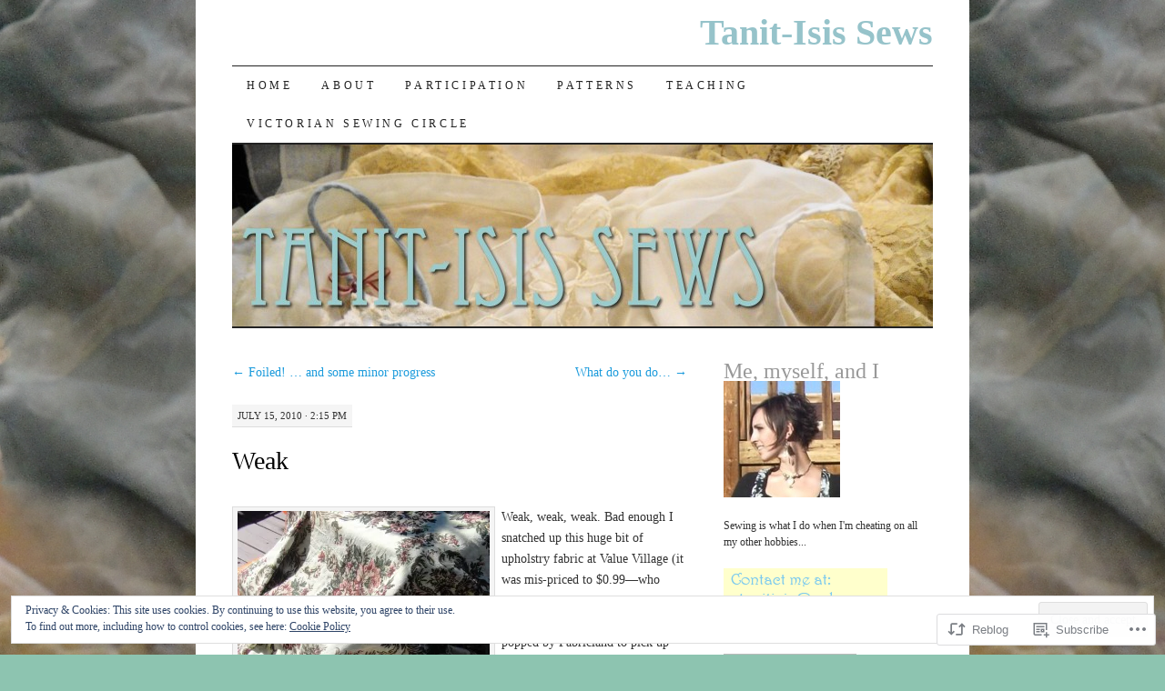

--- FILE ---
content_type: text/html; charset=UTF-8
request_url: https://tanitisis.com/2010/07/15/weak/
body_size: 30155
content:
<!DOCTYPE html>
<!--[if IE 7]>
<html id="ie7" lang="en">
<![endif]-->
<!--[if (gt IE 7) | (!IE)]><!-->
<html lang="en">
<!--<![endif]-->
<head>
<meta charset="UTF-8" />
<title>Weak | Tanit-Isis Sews</title>
<link rel="profile" href="http://gmpg.org/xfn/11" />
<link rel="pingback" href="https://tanitisis.com/xmlrpc.php" />
<meta name='robots' content='max-image-preview:large' />

<!-- Async WordPress.com Remote Login -->
<script id="wpcom_remote_login_js">
var wpcom_remote_login_extra_auth = '';
function wpcom_remote_login_remove_dom_node_id( element_id ) {
	var dom_node = document.getElementById( element_id );
	if ( dom_node ) { dom_node.parentNode.removeChild( dom_node ); }
}
function wpcom_remote_login_remove_dom_node_classes( class_name ) {
	var dom_nodes = document.querySelectorAll( '.' + class_name );
	for ( var i = 0; i < dom_nodes.length; i++ ) {
		dom_nodes[ i ].parentNode.removeChild( dom_nodes[ i ] );
	}
}
function wpcom_remote_login_final_cleanup() {
	wpcom_remote_login_remove_dom_node_classes( "wpcom_remote_login_msg" );
	wpcom_remote_login_remove_dom_node_id( "wpcom_remote_login_key" );
	wpcom_remote_login_remove_dom_node_id( "wpcom_remote_login_validate" );
	wpcom_remote_login_remove_dom_node_id( "wpcom_remote_login_js" );
	wpcom_remote_login_remove_dom_node_id( "wpcom_request_access_iframe" );
	wpcom_remote_login_remove_dom_node_id( "wpcom_request_access_styles" );
}

// Watch for messages back from the remote login
window.addEventListener( "message", function( e ) {
	if ( e.origin === "https://r-login.wordpress.com" ) {
		var data = {};
		try {
			data = JSON.parse( e.data );
		} catch( e ) {
			wpcom_remote_login_final_cleanup();
			return;
		}

		if ( data.msg === 'LOGIN' ) {
			// Clean up the login check iframe
			wpcom_remote_login_remove_dom_node_id( "wpcom_remote_login_key" );

			var id_regex = new RegExp( /^[0-9]+$/ );
			var token_regex = new RegExp( /^.*|.*|.*$/ );
			if (
				token_regex.test( data.token )
				&& id_regex.test( data.wpcomid )
			) {
				// We have everything we need to ask for a login
				var script = document.createElement( "script" );
				script.setAttribute( "id", "wpcom_remote_login_validate" );
				script.src = '/remote-login.php?wpcom_remote_login=validate'
					+ '&wpcomid=' + data.wpcomid
					+ '&token=' + encodeURIComponent( data.token )
					+ '&host=' + window.location.protocol
					+ '//' + window.location.hostname
					+ '&postid=569'
					+ '&is_singular=1';
				document.body.appendChild( script );
			}

			return;
		}

		// Safari ITP, not logged in, so redirect
		if ( data.msg === 'LOGIN-REDIRECT' ) {
			window.location = 'https://wordpress.com/log-in?redirect_to=' + window.location.href;
			return;
		}

		// Safari ITP, storage access failed, remove the request
		if ( data.msg === 'LOGIN-REMOVE' ) {
			var css_zap = 'html { -webkit-transition: margin-top 1s; transition: margin-top 1s; } /* 9001 */ html { margin-top: 0 !important; } * html body { margin-top: 0 !important; } @media screen and ( max-width: 782px ) { html { margin-top: 0 !important; } * html body { margin-top: 0 !important; } }';
			var style_zap = document.createElement( 'style' );
			style_zap.type = 'text/css';
			style_zap.appendChild( document.createTextNode( css_zap ) );
			document.body.appendChild( style_zap );

			var e = document.getElementById( 'wpcom_request_access_iframe' );
			e.parentNode.removeChild( e );

			document.cookie = 'wordpress_com_login_access=denied; path=/; max-age=31536000';

			return;
		}

		// Safari ITP
		if ( data.msg === 'REQUEST_ACCESS' ) {
			console.log( 'request access: safari' );

			// Check ITP iframe enable/disable knob
			if ( wpcom_remote_login_extra_auth !== 'safari_itp_iframe' ) {
				return;
			}

			// If we are in a "private window" there is no ITP.
			var private_window = false;
			try {
				var opendb = window.openDatabase( null, null, null, null );
			} catch( e ) {
				private_window = true;
			}

			if ( private_window ) {
				console.log( 'private window' );
				return;
			}

			var iframe = document.createElement( 'iframe' );
			iframe.id = 'wpcom_request_access_iframe';
			iframe.setAttribute( 'scrolling', 'no' );
			iframe.setAttribute( 'sandbox', 'allow-storage-access-by-user-activation allow-scripts allow-same-origin allow-top-navigation-by-user-activation' );
			iframe.src = 'https://r-login.wordpress.com/remote-login.php?wpcom_remote_login=request_access&origin=' + encodeURIComponent( data.origin ) + '&wpcomid=' + encodeURIComponent( data.wpcomid );

			var css = 'html { -webkit-transition: margin-top 1s; transition: margin-top 1s; } /* 9001 */ html { margin-top: 46px !important; } * html body { margin-top: 46px !important; } @media screen and ( max-width: 660px ) { html { margin-top: 71px !important; } * html body { margin-top: 71px !important; } #wpcom_request_access_iframe { display: block; height: 71px !important; } } #wpcom_request_access_iframe { border: 0px; height: 46px; position: fixed; top: 0; left: 0; width: 100%; min-width: 100%; z-index: 99999; background: #23282d; } ';

			var style = document.createElement( 'style' );
			style.type = 'text/css';
			style.id = 'wpcom_request_access_styles';
			style.appendChild( document.createTextNode( css ) );
			document.body.appendChild( style );

			document.body.appendChild( iframe );
		}

		if ( data.msg === 'DONE' ) {
			wpcom_remote_login_final_cleanup();
		}
	}
}, false );

// Inject the remote login iframe after the page has had a chance to load
// more critical resources
window.addEventListener( "DOMContentLoaded", function( e ) {
	var iframe = document.createElement( "iframe" );
	iframe.style.display = "none";
	iframe.setAttribute( "scrolling", "no" );
	iframe.setAttribute( "id", "wpcom_remote_login_key" );
	iframe.src = "https://r-login.wordpress.com/remote-login.php"
		+ "?wpcom_remote_login=key"
		+ "&origin=aHR0cHM6Ly90YW5pdGlzaXMuY29t"
		+ "&wpcomid=12626886"
		+ "&time=" + Math.floor( Date.now() / 1000 );
	document.body.appendChild( iframe );
}, false );
</script>
<link rel='dns-prefetch' href='//s0.wp.com' />
<link rel="alternate" type="application/rss+xml" title="Tanit-Isis Sews &raquo; Feed" href="https://tanitisis.com/feed/" />
<link rel="alternate" type="application/rss+xml" title="Tanit-Isis Sews &raquo; Comments Feed" href="https://tanitisis.com/comments/feed/" />
<link rel="alternate" type="application/rss+xml" title="Tanit-Isis Sews &raquo; Weak Comments Feed" href="https://tanitisis.com/2010/07/15/weak/feed/" />
	<script type="text/javascript">
		/* <![CDATA[ */
		function addLoadEvent(func) {
			var oldonload = window.onload;
			if (typeof window.onload != 'function') {
				window.onload = func;
			} else {
				window.onload = function () {
					oldonload();
					func();
				}
			}
		}
		/* ]]> */
	</script>
	<link crossorigin='anonymous' rel='stylesheet' id='all-css-0-1' href='/_static/??-eJx9zN0KwjAMhuEbsgZ/5vBAvJbShtE1bYNJKLt7NxEEEQ9fku+Bzi60qlgVijkmm1IV6ClOqAJo67XlhI58B8XC5BUFRBfCfRDZwW9gRmUf8rtBrEJp0WjdPnAzouMm+lX/REoZP+6rtvd7uR3G4XQcr5fzMD8BGYBNRA==&cssminify=yes' type='text/css' media='all' />
<style id='wp-emoji-styles-inline-css'>

	img.wp-smiley, img.emoji {
		display: inline !important;
		border: none !important;
		box-shadow: none !important;
		height: 1em !important;
		width: 1em !important;
		margin: 0 0.07em !important;
		vertical-align: -0.1em !important;
		background: none !important;
		padding: 0 !important;
	}
/*# sourceURL=wp-emoji-styles-inline-css */
</style>
<link crossorigin='anonymous' rel='stylesheet' id='all-css-2-1' href='/wp-content/plugins/gutenberg-core/v22.2.0/build/styles/block-library/style.css?m=1764855221i&cssminify=yes' type='text/css' media='all' />
<style id='wp-block-library-inline-css'>
.has-text-align-justify {
	text-align:justify;
}
.has-text-align-justify{text-align:justify;}

/*# sourceURL=wp-block-library-inline-css */
</style><style id='global-styles-inline-css'>
:root{--wp--preset--aspect-ratio--square: 1;--wp--preset--aspect-ratio--4-3: 4/3;--wp--preset--aspect-ratio--3-4: 3/4;--wp--preset--aspect-ratio--3-2: 3/2;--wp--preset--aspect-ratio--2-3: 2/3;--wp--preset--aspect-ratio--16-9: 16/9;--wp--preset--aspect-ratio--9-16: 9/16;--wp--preset--color--black: #000000;--wp--preset--color--cyan-bluish-gray: #abb8c3;--wp--preset--color--white: #ffffff;--wp--preset--color--pale-pink: #f78da7;--wp--preset--color--vivid-red: #cf2e2e;--wp--preset--color--luminous-vivid-orange: #ff6900;--wp--preset--color--luminous-vivid-amber: #fcb900;--wp--preset--color--light-green-cyan: #7bdcb5;--wp--preset--color--vivid-green-cyan: #00d084;--wp--preset--color--pale-cyan-blue: #8ed1fc;--wp--preset--color--vivid-cyan-blue: #0693e3;--wp--preset--color--vivid-purple: #9b51e0;--wp--preset--gradient--vivid-cyan-blue-to-vivid-purple: linear-gradient(135deg,rgb(6,147,227) 0%,rgb(155,81,224) 100%);--wp--preset--gradient--light-green-cyan-to-vivid-green-cyan: linear-gradient(135deg,rgb(122,220,180) 0%,rgb(0,208,130) 100%);--wp--preset--gradient--luminous-vivid-amber-to-luminous-vivid-orange: linear-gradient(135deg,rgb(252,185,0) 0%,rgb(255,105,0) 100%);--wp--preset--gradient--luminous-vivid-orange-to-vivid-red: linear-gradient(135deg,rgb(255,105,0) 0%,rgb(207,46,46) 100%);--wp--preset--gradient--very-light-gray-to-cyan-bluish-gray: linear-gradient(135deg,rgb(238,238,238) 0%,rgb(169,184,195) 100%);--wp--preset--gradient--cool-to-warm-spectrum: linear-gradient(135deg,rgb(74,234,220) 0%,rgb(151,120,209) 20%,rgb(207,42,186) 40%,rgb(238,44,130) 60%,rgb(251,105,98) 80%,rgb(254,248,76) 100%);--wp--preset--gradient--blush-light-purple: linear-gradient(135deg,rgb(255,206,236) 0%,rgb(152,150,240) 100%);--wp--preset--gradient--blush-bordeaux: linear-gradient(135deg,rgb(254,205,165) 0%,rgb(254,45,45) 50%,rgb(107,0,62) 100%);--wp--preset--gradient--luminous-dusk: linear-gradient(135deg,rgb(255,203,112) 0%,rgb(199,81,192) 50%,rgb(65,88,208) 100%);--wp--preset--gradient--pale-ocean: linear-gradient(135deg,rgb(255,245,203) 0%,rgb(182,227,212) 50%,rgb(51,167,181) 100%);--wp--preset--gradient--electric-grass: linear-gradient(135deg,rgb(202,248,128) 0%,rgb(113,206,126) 100%);--wp--preset--gradient--midnight: linear-gradient(135deg,rgb(2,3,129) 0%,rgb(40,116,252) 100%);--wp--preset--font-size--small: 13px;--wp--preset--font-size--medium: 20px;--wp--preset--font-size--large: 36px;--wp--preset--font-size--x-large: 42px;--wp--preset--font-family--albert-sans: 'Albert Sans', sans-serif;--wp--preset--font-family--alegreya: Alegreya, serif;--wp--preset--font-family--arvo: Arvo, serif;--wp--preset--font-family--bodoni-moda: 'Bodoni Moda', serif;--wp--preset--font-family--bricolage-grotesque: 'Bricolage Grotesque', sans-serif;--wp--preset--font-family--cabin: Cabin, sans-serif;--wp--preset--font-family--chivo: Chivo, sans-serif;--wp--preset--font-family--commissioner: Commissioner, sans-serif;--wp--preset--font-family--cormorant: Cormorant, serif;--wp--preset--font-family--courier-prime: 'Courier Prime', monospace;--wp--preset--font-family--crimson-pro: 'Crimson Pro', serif;--wp--preset--font-family--dm-mono: 'DM Mono', monospace;--wp--preset--font-family--dm-sans: 'DM Sans', sans-serif;--wp--preset--font-family--dm-serif-display: 'DM Serif Display', serif;--wp--preset--font-family--domine: Domine, serif;--wp--preset--font-family--eb-garamond: 'EB Garamond', serif;--wp--preset--font-family--epilogue: Epilogue, sans-serif;--wp--preset--font-family--fahkwang: Fahkwang, sans-serif;--wp--preset--font-family--figtree: Figtree, sans-serif;--wp--preset--font-family--fira-sans: 'Fira Sans', sans-serif;--wp--preset--font-family--fjalla-one: 'Fjalla One', sans-serif;--wp--preset--font-family--fraunces: Fraunces, serif;--wp--preset--font-family--gabarito: Gabarito, system-ui;--wp--preset--font-family--ibm-plex-mono: 'IBM Plex Mono', monospace;--wp--preset--font-family--ibm-plex-sans: 'IBM Plex Sans', sans-serif;--wp--preset--font-family--ibarra-real-nova: 'Ibarra Real Nova', serif;--wp--preset--font-family--instrument-serif: 'Instrument Serif', serif;--wp--preset--font-family--inter: Inter, sans-serif;--wp--preset--font-family--josefin-sans: 'Josefin Sans', sans-serif;--wp--preset--font-family--jost: Jost, sans-serif;--wp--preset--font-family--libre-baskerville: 'Libre Baskerville', serif;--wp--preset--font-family--libre-franklin: 'Libre Franklin', sans-serif;--wp--preset--font-family--literata: Literata, serif;--wp--preset--font-family--lora: Lora, serif;--wp--preset--font-family--merriweather: Merriweather, serif;--wp--preset--font-family--montserrat: Montserrat, sans-serif;--wp--preset--font-family--newsreader: Newsreader, serif;--wp--preset--font-family--noto-sans-mono: 'Noto Sans Mono', sans-serif;--wp--preset--font-family--nunito: Nunito, sans-serif;--wp--preset--font-family--open-sans: 'Open Sans', sans-serif;--wp--preset--font-family--overpass: Overpass, sans-serif;--wp--preset--font-family--pt-serif: 'PT Serif', serif;--wp--preset--font-family--petrona: Petrona, serif;--wp--preset--font-family--piazzolla: Piazzolla, serif;--wp--preset--font-family--playfair-display: 'Playfair Display', serif;--wp--preset--font-family--plus-jakarta-sans: 'Plus Jakarta Sans', sans-serif;--wp--preset--font-family--poppins: Poppins, sans-serif;--wp--preset--font-family--raleway: Raleway, sans-serif;--wp--preset--font-family--roboto: Roboto, sans-serif;--wp--preset--font-family--roboto-slab: 'Roboto Slab', serif;--wp--preset--font-family--rubik: Rubik, sans-serif;--wp--preset--font-family--rufina: Rufina, serif;--wp--preset--font-family--sora: Sora, sans-serif;--wp--preset--font-family--source-sans-3: 'Source Sans 3', sans-serif;--wp--preset--font-family--source-serif-4: 'Source Serif 4', serif;--wp--preset--font-family--space-mono: 'Space Mono', monospace;--wp--preset--font-family--syne: Syne, sans-serif;--wp--preset--font-family--texturina: Texturina, serif;--wp--preset--font-family--urbanist: Urbanist, sans-serif;--wp--preset--font-family--work-sans: 'Work Sans', sans-serif;--wp--preset--spacing--20: 0.44rem;--wp--preset--spacing--30: 0.67rem;--wp--preset--spacing--40: 1rem;--wp--preset--spacing--50: 1.5rem;--wp--preset--spacing--60: 2.25rem;--wp--preset--spacing--70: 3.38rem;--wp--preset--spacing--80: 5.06rem;--wp--preset--shadow--natural: 6px 6px 9px rgba(0, 0, 0, 0.2);--wp--preset--shadow--deep: 12px 12px 50px rgba(0, 0, 0, 0.4);--wp--preset--shadow--sharp: 6px 6px 0px rgba(0, 0, 0, 0.2);--wp--preset--shadow--outlined: 6px 6px 0px -3px rgb(255, 255, 255), 6px 6px rgb(0, 0, 0);--wp--preset--shadow--crisp: 6px 6px 0px rgb(0, 0, 0);}:where(.is-layout-flex){gap: 0.5em;}:where(.is-layout-grid){gap: 0.5em;}body .is-layout-flex{display: flex;}.is-layout-flex{flex-wrap: wrap;align-items: center;}.is-layout-flex > :is(*, div){margin: 0;}body .is-layout-grid{display: grid;}.is-layout-grid > :is(*, div){margin: 0;}:where(.wp-block-columns.is-layout-flex){gap: 2em;}:where(.wp-block-columns.is-layout-grid){gap: 2em;}:where(.wp-block-post-template.is-layout-flex){gap: 1.25em;}:where(.wp-block-post-template.is-layout-grid){gap: 1.25em;}.has-black-color{color: var(--wp--preset--color--black) !important;}.has-cyan-bluish-gray-color{color: var(--wp--preset--color--cyan-bluish-gray) !important;}.has-white-color{color: var(--wp--preset--color--white) !important;}.has-pale-pink-color{color: var(--wp--preset--color--pale-pink) !important;}.has-vivid-red-color{color: var(--wp--preset--color--vivid-red) !important;}.has-luminous-vivid-orange-color{color: var(--wp--preset--color--luminous-vivid-orange) !important;}.has-luminous-vivid-amber-color{color: var(--wp--preset--color--luminous-vivid-amber) !important;}.has-light-green-cyan-color{color: var(--wp--preset--color--light-green-cyan) !important;}.has-vivid-green-cyan-color{color: var(--wp--preset--color--vivid-green-cyan) !important;}.has-pale-cyan-blue-color{color: var(--wp--preset--color--pale-cyan-blue) !important;}.has-vivid-cyan-blue-color{color: var(--wp--preset--color--vivid-cyan-blue) !important;}.has-vivid-purple-color{color: var(--wp--preset--color--vivid-purple) !important;}.has-black-background-color{background-color: var(--wp--preset--color--black) !important;}.has-cyan-bluish-gray-background-color{background-color: var(--wp--preset--color--cyan-bluish-gray) !important;}.has-white-background-color{background-color: var(--wp--preset--color--white) !important;}.has-pale-pink-background-color{background-color: var(--wp--preset--color--pale-pink) !important;}.has-vivid-red-background-color{background-color: var(--wp--preset--color--vivid-red) !important;}.has-luminous-vivid-orange-background-color{background-color: var(--wp--preset--color--luminous-vivid-orange) !important;}.has-luminous-vivid-amber-background-color{background-color: var(--wp--preset--color--luminous-vivid-amber) !important;}.has-light-green-cyan-background-color{background-color: var(--wp--preset--color--light-green-cyan) !important;}.has-vivid-green-cyan-background-color{background-color: var(--wp--preset--color--vivid-green-cyan) !important;}.has-pale-cyan-blue-background-color{background-color: var(--wp--preset--color--pale-cyan-blue) !important;}.has-vivid-cyan-blue-background-color{background-color: var(--wp--preset--color--vivid-cyan-blue) !important;}.has-vivid-purple-background-color{background-color: var(--wp--preset--color--vivid-purple) !important;}.has-black-border-color{border-color: var(--wp--preset--color--black) !important;}.has-cyan-bluish-gray-border-color{border-color: var(--wp--preset--color--cyan-bluish-gray) !important;}.has-white-border-color{border-color: var(--wp--preset--color--white) !important;}.has-pale-pink-border-color{border-color: var(--wp--preset--color--pale-pink) !important;}.has-vivid-red-border-color{border-color: var(--wp--preset--color--vivid-red) !important;}.has-luminous-vivid-orange-border-color{border-color: var(--wp--preset--color--luminous-vivid-orange) !important;}.has-luminous-vivid-amber-border-color{border-color: var(--wp--preset--color--luminous-vivid-amber) !important;}.has-light-green-cyan-border-color{border-color: var(--wp--preset--color--light-green-cyan) !important;}.has-vivid-green-cyan-border-color{border-color: var(--wp--preset--color--vivid-green-cyan) !important;}.has-pale-cyan-blue-border-color{border-color: var(--wp--preset--color--pale-cyan-blue) !important;}.has-vivid-cyan-blue-border-color{border-color: var(--wp--preset--color--vivid-cyan-blue) !important;}.has-vivid-purple-border-color{border-color: var(--wp--preset--color--vivid-purple) !important;}.has-vivid-cyan-blue-to-vivid-purple-gradient-background{background: var(--wp--preset--gradient--vivid-cyan-blue-to-vivid-purple) !important;}.has-light-green-cyan-to-vivid-green-cyan-gradient-background{background: var(--wp--preset--gradient--light-green-cyan-to-vivid-green-cyan) !important;}.has-luminous-vivid-amber-to-luminous-vivid-orange-gradient-background{background: var(--wp--preset--gradient--luminous-vivid-amber-to-luminous-vivid-orange) !important;}.has-luminous-vivid-orange-to-vivid-red-gradient-background{background: var(--wp--preset--gradient--luminous-vivid-orange-to-vivid-red) !important;}.has-very-light-gray-to-cyan-bluish-gray-gradient-background{background: var(--wp--preset--gradient--very-light-gray-to-cyan-bluish-gray) !important;}.has-cool-to-warm-spectrum-gradient-background{background: var(--wp--preset--gradient--cool-to-warm-spectrum) !important;}.has-blush-light-purple-gradient-background{background: var(--wp--preset--gradient--blush-light-purple) !important;}.has-blush-bordeaux-gradient-background{background: var(--wp--preset--gradient--blush-bordeaux) !important;}.has-luminous-dusk-gradient-background{background: var(--wp--preset--gradient--luminous-dusk) !important;}.has-pale-ocean-gradient-background{background: var(--wp--preset--gradient--pale-ocean) !important;}.has-electric-grass-gradient-background{background: var(--wp--preset--gradient--electric-grass) !important;}.has-midnight-gradient-background{background: var(--wp--preset--gradient--midnight) !important;}.has-small-font-size{font-size: var(--wp--preset--font-size--small) !important;}.has-medium-font-size{font-size: var(--wp--preset--font-size--medium) !important;}.has-large-font-size{font-size: var(--wp--preset--font-size--large) !important;}.has-x-large-font-size{font-size: var(--wp--preset--font-size--x-large) !important;}.has-albert-sans-font-family{font-family: var(--wp--preset--font-family--albert-sans) !important;}.has-alegreya-font-family{font-family: var(--wp--preset--font-family--alegreya) !important;}.has-arvo-font-family{font-family: var(--wp--preset--font-family--arvo) !important;}.has-bodoni-moda-font-family{font-family: var(--wp--preset--font-family--bodoni-moda) !important;}.has-bricolage-grotesque-font-family{font-family: var(--wp--preset--font-family--bricolage-grotesque) !important;}.has-cabin-font-family{font-family: var(--wp--preset--font-family--cabin) !important;}.has-chivo-font-family{font-family: var(--wp--preset--font-family--chivo) !important;}.has-commissioner-font-family{font-family: var(--wp--preset--font-family--commissioner) !important;}.has-cormorant-font-family{font-family: var(--wp--preset--font-family--cormorant) !important;}.has-courier-prime-font-family{font-family: var(--wp--preset--font-family--courier-prime) !important;}.has-crimson-pro-font-family{font-family: var(--wp--preset--font-family--crimson-pro) !important;}.has-dm-mono-font-family{font-family: var(--wp--preset--font-family--dm-mono) !important;}.has-dm-sans-font-family{font-family: var(--wp--preset--font-family--dm-sans) !important;}.has-dm-serif-display-font-family{font-family: var(--wp--preset--font-family--dm-serif-display) !important;}.has-domine-font-family{font-family: var(--wp--preset--font-family--domine) !important;}.has-eb-garamond-font-family{font-family: var(--wp--preset--font-family--eb-garamond) !important;}.has-epilogue-font-family{font-family: var(--wp--preset--font-family--epilogue) !important;}.has-fahkwang-font-family{font-family: var(--wp--preset--font-family--fahkwang) !important;}.has-figtree-font-family{font-family: var(--wp--preset--font-family--figtree) !important;}.has-fira-sans-font-family{font-family: var(--wp--preset--font-family--fira-sans) !important;}.has-fjalla-one-font-family{font-family: var(--wp--preset--font-family--fjalla-one) !important;}.has-fraunces-font-family{font-family: var(--wp--preset--font-family--fraunces) !important;}.has-gabarito-font-family{font-family: var(--wp--preset--font-family--gabarito) !important;}.has-ibm-plex-mono-font-family{font-family: var(--wp--preset--font-family--ibm-plex-mono) !important;}.has-ibm-plex-sans-font-family{font-family: var(--wp--preset--font-family--ibm-plex-sans) !important;}.has-ibarra-real-nova-font-family{font-family: var(--wp--preset--font-family--ibarra-real-nova) !important;}.has-instrument-serif-font-family{font-family: var(--wp--preset--font-family--instrument-serif) !important;}.has-inter-font-family{font-family: var(--wp--preset--font-family--inter) !important;}.has-josefin-sans-font-family{font-family: var(--wp--preset--font-family--josefin-sans) !important;}.has-jost-font-family{font-family: var(--wp--preset--font-family--jost) !important;}.has-libre-baskerville-font-family{font-family: var(--wp--preset--font-family--libre-baskerville) !important;}.has-libre-franklin-font-family{font-family: var(--wp--preset--font-family--libre-franklin) !important;}.has-literata-font-family{font-family: var(--wp--preset--font-family--literata) !important;}.has-lora-font-family{font-family: var(--wp--preset--font-family--lora) !important;}.has-merriweather-font-family{font-family: var(--wp--preset--font-family--merriweather) !important;}.has-montserrat-font-family{font-family: var(--wp--preset--font-family--montserrat) !important;}.has-newsreader-font-family{font-family: var(--wp--preset--font-family--newsreader) !important;}.has-noto-sans-mono-font-family{font-family: var(--wp--preset--font-family--noto-sans-mono) !important;}.has-nunito-font-family{font-family: var(--wp--preset--font-family--nunito) !important;}.has-open-sans-font-family{font-family: var(--wp--preset--font-family--open-sans) !important;}.has-overpass-font-family{font-family: var(--wp--preset--font-family--overpass) !important;}.has-pt-serif-font-family{font-family: var(--wp--preset--font-family--pt-serif) !important;}.has-petrona-font-family{font-family: var(--wp--preset--font-family--petrona) !important;}.has-piazzolla-font-family{font-family: var(--wp--preset--font-family--piazzolla) !important;}.has-playfair-display-font-family{font-family: var(--wp--preset--font-family--playfair-display) !important;}.has-plus-jakarta-sans-font-family{font-family: var(--wp--preset--font-family--plus-jakarta-sans) !important;}.has-poppins-font-family{font-family: var(--wp--preset--font-family--poppins) !important;}.has-raleway-font-family{font-family: var(--wp--preset--font-family--raleway) !important;}.has-roboto-font-family{font-family: var(--wp--preset--font-family--roboto) !important;}.has-roboto-slab-font-family{font-family: var(--wp--preset--font-family--roboto-slab) !important;}.has-rubik-font-family{font-family: var(--wp--preset--font-family--rubik) !important;}.has-rufina-font-family{font-family: var(--wp--preset--font-family--rufina) !important;}.has-sora-font-family{font-family: var(--wp--preset--font-family--sora) !important;}.has-source-sans-3-font-family{font-family: var(--wp--preset--font-family--source-sans-3) !important;}.has-source-serif-4-font-family{font-family: var(--wp--preset--font-family--source-serif-4) !important;}.has-space-mono-font-family{font-family: var(--wp--preset--font-family--space-mono) !important;}.has-syne-font-family{font-family: var(--wp--preset--font-family--syne) !important;}.has-texturina-font-family{font-family: var(--wp--preset--font-family--texturina) !important;}.has-urbanist-font-family{font-family: var(--wp--preset--font-family--urbanist) !important;}.has-work-sans-font-family{font-family: var(--wp--preset--font-family--work-sans) !important;}
/*# sourceURL=global-styles-inline-css */
</style>

<style id='classic-theme-styles-inline-css'>
/*! This file is auto-generated */
.wp-block-button__link{color:#fff;background-color:#32373c;border-radius:9999px;box-shadow:none;text-decoration:none;padding:calc(.667em + 2px) calc(1.333em + 2px);font-size:1.125em}.wp-block-file__button{background:#32373c;color:#fff;text-decoration:none}
/*# sourceURL=/wp-includes/css/classic-themes.min.css */
</style>
<link crossorigin='anonymous' rel='stylesheet' id='all-css-4-1' href='/_static/??-eJyFjcsKAjEMRX/IGoYRHwvxW9pOrNH0QdMy+PdG3CjKuAn3Xs4hMBfjc2qYGsRuCvdAScDnirrHYhsoEXEii4xRsbUXWcFvbS7qGOdKRRGjN1KPpl1UlC/vNUPpDgqxr3kGaXfGxQc0BWwCZyZ/q//5io5z0BhAqbe6JAXMhrO3jXL6KObMlupTPcXjsNsM28M4jvvrA8XGed4=&cssminify=yes' type='text/css' media='all' />
<style id='jetpack-global-styles-frontend-style-inline-css'>
:root { --font-headings: unset; --font-base: unset; --font-headings-default: -apple-system,BlinkMacSystemFont,"Segoe UI",Roboto,Oxygen-Sans,Ubuntu,Cantarell,"Helvetica Neue",sans-serif; --font-base-default: -apple-system,BlinkMacSystemFont,"Segoe UI",Roboto,Oxygen-Sans,Ubuntu,Cantarell,"Helvetica Neue",sans-serif;}
/*# sourceURL=jetpack-global-styles-frontend-style-inline-css */
</style>
<link crossorigin='anonymous' rel='stylesheet' id='all-css-6-1' href='/_static/??-eJyNjcsKAjEMRX/IGtQZBxfip0hMS9sxTYppGfx7H7gRN+7ugcs5sFRHKi1Ig9Jd5R6zGMyhVaTrh8G6QFHfORhYwlvw6P39PbPENZmt4G/ROQuBKWVkxxrVvuBH1lIoz2waILJekF+HUzlupnG3nQ77YZwfuRJIaQ==&cssminify=yes' type='text/css' media='all' />
<script type="text/javascript" id="jetpack_related-posts-js-extra">
/* <![CDATA[ */
var related_posts_js_options = {"post_heading":"h4"};
//# sourceURL=jetpack_related-posts-js-extra
/* ]]> */
</script>
<script type="text/javascript" id="wpcom-actionbar-placeholder-js-extra">
/* <![CDATA[ */
var actionbardata = {"siteID":"12626886","postID":"569","siteURL":"https://tanitisis.com","xhrURL":"https://tanitisis.com/wp-admin/admin-ajax.php","nonce":"538b1bcb63","isLoggedIn":"","statusMessage":"","subsEmailDefault":"instantly","proxyScriptUrl":"https://s0.wp.com/wp-content/js/wpcom-proxy-request.js?m=1513050504i&amp;ver=20211021","shortlink":"https://wp.me/sQYPs-weak","i18n":{"followedText":"New posts from this site will now appear in your \u003Ca href=\"https://wordpress.com/reader\"\u003EReader\u003C/a\u003E","foldBar":"Collapse this bar","unfoldBar":"Expand this bar","shortLinkCopied":"Shortlink copied to clipboard."}};
//# sourceURL=wpcom-actionbar-placeholder-js-extra
/* ]]> */
</script>
<script type="text/javascript" id="jetpack-mu-wpcom-settings-js-before">
/* <![CDATA[ */
var JETPACK_MU_WPCOM_SETTINGS = {"assetsUrl":"https://s0.wp.com/wp-content/mu-plugins/jetpack-mu-wpcom-plugin/sun/jetpack_vendor/automattic/jetpack-mu-wpcom/src/build/"};
//# sourceURL=jetpack-mu-wpcom-settings-js-before
/* ]]> */
</script>
<script crossorigin='anonymous' type='text/javascript'  src='/_static/??-eJxdjd0KAiEQhV+o2clg2b2JHiVcFdF0HBxt6+3bhYjq6vBx/nBlMIWao4a5A6fuAwlG11ib25tROuE1kMGlh2SxuqSbs8BFmvzSkAMNUQ74tRu3TGrAtTye/96Siv+8rqVabQVM0iJO9qLJjPfTLkCFwFuu28Qln9U0jkelpnmOL35BR9g='></script>
<script type="text/javascript" id="rlt-proxy-js-after">
/* <![CDATA[ */
	rltInitialize( {"token":null,"iframeOrigins":["https:\/\/widgets.wp.com"]} );
//# sourceURL=rlt-proxy-js-after
/* ]]> */
</script>
<link rel="EditURI" type="application/rsd+xml" title="RSD" href="https://tanitisis.wordpress.com/xmlrpc.php?rsd" />
<meta name="generator" content="WordPress.com" />
<link rel="canonical" href="https://tanitisis.com/2010/07/15/weak/" />
<link rel='shortlink' href='https://wp.me/sQYPs-weak' />
<link rel="alternate" type="application/json+oembed" href="https://public-api.wordpress.com/oembed/?format=json&amp;url=https%3A%2F%2Ftanitisis.com%2F2010%2F07%2F15%2Fweak%2F&amp;for=wpcom-auto-discovery" /><link rel="alternate" type="application/xml+oembed" href="https://public-api.wordpress.com/oembed/?format=xml&amp;url=https%3A%2F%2Ftanitisis.com%2F2010%2F07%2F15%2Fweak%2F&amp;for=wpcom-auto-discovery" />
<!-- Jetpack Open Graph Tags -->
<meta property="og:type" content="article" />
<meta property="og:title" content="Weak" />
<meta property="og:url" content="https://tanitisis.com/2010/07/15/weak/" />
<meta property="og:description" content="Weak, weak, weak. Bad enough I snatched up this huge bit of upholstry fabric at Value Village (it was mis-priced to $0.99&#8212;who could resist?) and then splurged on cute ribbons at Michael&amp;#8217…" />
<meta property="article:published_time" content="2010-07-15T20:15:04+00:00" />
<meta property="article:modified_time" content="2010-07-15T20:15:04+00:00" />
<meta property="og:site_name" content="Tanit-Isis Sews" />
<meta property="og:image" content="https://tanitisis.com/wp-content/uploads/2010/07/dsc01624-e1279224887319.jpg?w=277" />
<meta property="og:image:width" content="277" />
<meta property="og:image:height" content="300" />
<meta property="og:image:alt" content="" />
<meta property="og:locale" content="en_US" />
<meta property="article:publisher" content="https://www.facebook.com/WordPresscom" />
<meta name="twitter:creator" content="@TanitIsis" />
<meta name="twitter:site" content="@TanitIsis" />
<meta name="twitter:text:title" content="Weak" />
<meta name="twitter:image" content="https://tanitisis.com/wp-content/uploads/2010/07/dsc01624-e1279224887319.jpg?w=144" />
<meta name="twitter:card" content="summary" />

<!-- End Jetpack Open Graph Tags -->
<link rel='openid.server' href='https://tanitisis.com/?openidserver=1' />
<link rel='openid.delegate' href='https://tanitisis.com/' />
<link rel="search" type="application/opensearchdescription+xml" href="https://tanitisis.com/osd.xml" title="Tanit-Isis Sews" />
<link rel="search" type="application/opensearchdescription+xml" href="https://s1.wp.com/opensearch.xml" title="WordPress.com" />
<meta name="theme-color" content="#8dc4b0" />
<script type="text/javascript" id="webfont-output">
  
  WebFontConfig = {"typekit":{"id":"gxq8asf"}};
  (function() {
    var wf = document.createElement('script');
    wf.src = ('https:' == document.location.protocol ? 'https' : 'http') +
      '://ajax.googleapis.com/ajax/libs/webfont/1/webfont.js';
    wf.type = 'text/javascript';
    wf.async = 'true';
    var s = document.getElementsByTagName('script')[0];
    s.parentNode.insertBefore(wf, s);
	})();
</script><meta name="description" content="Weak, weak, weak. Bad enough I snatched up this huge bit of upholstry fabric at Value Village (it was mis-priced to $0.99---who could resist?) and then splurged on cute ribbons at Michael&#039;s. Then I popped by Fabricland to pick up knit fusible interfacing and discovered the lace and fancy elastic section (apparenly I had been&hellip;" />
	<style type="text/css">
			#site-title a {
			color: #96c3ca;
		}
		</style>
	<style type="text/css" id="custom-background-css">
body.custom-background { background-color: #8dc4b0; background-image: url("https://tanitisis.files.wordpress.com/2011/03/background2.jpg"); background-position: left top; background-size: auto; background-repeat: repeat; background-attachment: scroll; }
</style>
			<script type="text/javascript">

			window.doNotSellCallback = function() {

				var linkElements = [
					'a[href="https://wordpress.com/?ref=footer_blog"]',
					'a[href="https://wordpress.com/?ref=footer_website"]',
					'a[href="https://wordpress.com/?ref=vertical_footer"]',
					'a[href^="https://wordpress.com/?ref=footer_segment_"]',
				].join(',');

				var dnsLink = document.createElement( 'a' );
				dnsLink.href = 'https://wordpress.com/advertising-program-optout/';
				dnsLink.classList.add( 'do-not-sell-link' );
				dnsLink.rel = 'nofollow';
				dnsLink.style.marginLeft = '0.5em';
				dnsLink.textContent = 'Do Not Sell or Share My Personal Information';

				var creditLinks = document.querySelectorAll( linkElements );

				if ( 0 === creditLinks.length ) {
					return false;
				}

				Array.prototype.forEach.call( creditLinks, function( el ) {
					el.insertAdjacentElement( 'afterend', dnsLink );
				});

				return true;
			};

		</script>
		<link rel="icon" href="https://tanitisis.com/wp-content/uploads/2018/08/cropped-img_9155.jpg?w=32" sizes="32x32" />
<link rel="icon" href="https://tanitisis.com/wp-content/uploads/2018/08/cropped-img_9155.jpg?w=192" sizes="192x192" />
<link rel="apple-touch-icon" href="https://tanitisis.com/wp-content/uploads/2018/08/cropped-img_9155.jpg?w=180" />
<meta name="msapplication-TileImage" content="https://tanitisis.com/wp-content/uploads/2018/08/cropped-img_9155.jpg?w=270" />
<script type="text/javascript">
	window.google_analytics_uacct = "UA-52447-2";
</script>

<script type="text/javascript">
	var _gaq = _gaq || [];
	_gaq.push(['_setAccount', 'UA-52447-2']);
	_gaq.push(['_gat._anonymizeIp']);
	_gaq.push(['_setDomainName', 'none']);
	_gaq.push(['_setAllowLinker', true]);
	_gaq.push(['_initData']);
	_gaq.push(['_trackPageview']);

	(function() {
		var ga = document.createElement('script'); ga.type = 'text/javascript'; ga.async = true;
		ga.src = ('https:' == document.location.protocol ? 'https://ssl' : 'http://www') + '.google-analytics.com/ga.js';
		(document.getElementsByTagName('head')[0] || document.getElementsByTagName('body')[0]).appendChild(ga);
	})();
</script>
<link crossorigin='anonymous' rel='stylesheet' id='all-css-0-3' href='/_static/??-eJydj9kKAjEMRX/ImVAX1AfxU6STlpKZbjQN/X0rbvimvuVcDgcCLQ+YYrWxQpAhe3EUGWZbs8blwcAS4UIRYfIJFwZulG0ZkXkFXwdCMuItA+qShK1/Oc/hz14j42xl6FrVrujwvn4s3l8U8qbjxFgoV0rd/aAxULyFz+Gk9rvN8aC2aj1fAUA7fMs=&cssminify=yes' type='text/css' media='all' />
</head>

<body class="wp-singular post-template-default single single-post postid-569 single-format-standard custom-background wp-theme-pubpilcrow customizer-styles-applied two-column content-sidebar color-light jetpack-reblog-enabled">
<div id="wrapper"><div id="container" class="hfeed">
	<div id="page" class="blog">
		<div id="header">
						<div id="site-title">
				<span>
					<a href="https://tanitisis.com/" title="Tanit-Isis Sews" rel="home">Tanit-Isis Sews</a>
				</span>
			</div>

			<div id="nav" role="navigation">
			  				<div class="skip-link screen-reader-text"><a href="#content" title="Skip to content">Skip to content</a></div>
								<div class="menu"><ul>
<li ><a href="https://tanitisis.com/">Home</a></li><li class="page_item page-item-2"><a href="https://tanitisis.com/about/">About</a></li>
<li class="page_item page-item-2138"><a href="https://tanitisis.com/participation/">Participation</a></li>
<li class="page_item page-item-1757 page_item_has_children"><a href="https://tanitisis.com/patterns/">Patterns</a></li>
<li class="page_item page-item-10520"><a href="https://tanitisis.com/teaching/">Teaching</a></li>
<li class="page_item page-item-10524"><a href="https://tanitisis.com/victorian-sewing-circle/">Victorian Sewing Circle</a></li>
</ul></div>
			</div><!-- #nav -->

			<div id="pic">
				<a href="https://tanitisis.com/" rel="home">
										<img src="https://tanitisis.com/wp-content/uploads/2010/11/cropped-banner-2-with-text.jpg" width="770" height="200" alt="" />
								</a>
			</div><!-- #pic -->
		</div><!-- #header -->

		<div id="content-box">

<div id="content-container">
	<div id="content" role="main">

	
<div id="nav-above" class="navigation">
	<div class="nav-previous"><a href="https://tanitisis.com/2010/07/14/foiled-and-some-minor-progress/" rel="prev"><span class="meta-nav">&larr;</span> Foiled! &#8230; and some minor&nbsp;progress</a></div>
	<div class="nav-next"><a href="https://tanitisis.com/2010/07/16/what-do-you-do/" rel="next">What do you&nbsp;do&#8230; <span class="meta-nav">&rarr;</span></a></div>
</div><!-- #nav-above -->

<div id="post-569" class="post-569 post type-post status-publish format-standard hentry category-sewing tag-fabric tag-notions tag-oopsie tag-too-much-talk">
	<div class="entry-meta">

		July 15, 2010 &middot; 2:15 pm	</div><!-- .entry-meta -->

	<h1 class="entry-title"><a href="https://tanitisis.com/2010/07/15/weak/" rel="bookmark">Weak</a></h1>
	<div class="entry entry-content">
		<div data-shortcode="caption" id="attachment_570" style="width: 287px" class="wp-caption alignleft"><a href="https://tanitisis.com/wp-content/uploads/2010/07/dsc01624.jpg"><img aria-describedby="caption-attachment-570" data-attachment-id="570" data-permalink="https://tanitisis.com/2010/07/15/weak/dsc01624/" data-orig-file="https://tanitisis.com/wp-content/uploads/2010/07/dsc01624-e1279224887319.jpg" data-orig-size="1136,1227" data-comments-opened="1" data-image-meta="{&quot;aperture&quot;:&quot;4.5&quot;,&quot;credit&quot;:&quot;&quot;,&quot;camera&quot;:&quot;DSC-T90&quot;,&quot;caption&quot;:&quot;&quot;,&quot;created_timestamp&quot;:&quot;1279150604&quot;,&quot;copyright&quot;:&quot;&quot;,&quot;focal_length&quot;:&quot;6.18&quot;,&quot;iso&quot;:&quot;80&quot;,&quot;shutter_speed&quot;:&quot;0.002&quot;,&quot;title&quot;:&quot;&quot;}" data-image-title="DSC01624" data-image-description="" data-image-caption="&lt;p&gt;3m for 99 cents? I&amp;#8217;ll take it (now what do I do with it?)&lt;/p&gt;
" data-medium-file="https://tanitisis.com/wp-content/uploads/2010/07/dsc01624-e1279224887319.jpg?w=278" data-large-file="https://tanitisis.com/wp-content/uploads/2010/07/dsc01624-e1279224887319.jpg?w=500" class="size-medium wp-image-570" title="DSC01624" src="https://tanitisis.com/wp-content/uploads/2010/07/dsc01624-e1279224887319.jpg?w=277&#038;h=300" alt="" width="277" height="300" srcset="https://tanitisis.com/wp-content/uploads/2010/07/dsc01624-e1279224887319.jpg?w=277 277w, https://tanitisis.com/wp-content/uploads/2010/07/dsc01624-e1279224887319.jpg?w=554 554w, https://tanitisis.com/wp-content/uploads/2010/07/dsc01624-e1279224887319.jpg?w=139 139w" sizes="(max-width: 277px) 100vw, 277px" /></a><p id="caption-attachment-570" class="wp-caption-text">3m for 99 cents? I&#039;ll take it (now what do I do with it?)</p></div>
<p>Weak, weak, weak. Bad enough I snatched up this huge bit of upholstry fabric at Value Village (it was mis-priced to $0.99&#8212;who could resist?) and then splurged on cute ribbons at Michael&#8217;s. Then I popped by Fabricland to pick up knit fusible interfacing and discovered the lace and fancy elastic section (apparenly I had been looking the wrong areas). And some other interfacings and a blue knit and the Burda tracing paper. I couldn&#8217;t find the Solvy I swear I saw there last time, and I resisted the darker shade of red Kasha lining they now apparently have (where were you last week during the 50% off sale, I ask you?). It&#8217;s amazing how all the little things add up, really. But I think I&#8217;m set for my next few projects, anyway.</p>
<div data-shortcode="caption" id="attachment_572" style="width: 310px" class="wp-caption alignright"><a href="https://tanitisis.com/wp-content/uploads/2010/07/dsc01626.jpg"><img aria-describedby="caption-attachment-572" data-attachment-id="572" data-permalink="https://tanitisis.com/2010/07/15/weak/dsc01626/" data-orig-file="https://tanitisis.com/wp-content/uploads/2010/07/dsc01626.jpg" data-orig-size="1772,1614" data-comments-opened="1" data-image-meta="{&quot;aperture&quot;:&quot;4.5&quot;,&quot;credit&quot;:&quot;&quot;,&quot;camera&quot;:&quot;DSC-T90&quot;,&quot;caption&quot;:&quot;&quot;,&quot;created_timestamp&quot;:&quot;1279158996&quot;,&quot;copyright&quot;:&quot;&quot;,&quot;focal_length&quot;:&quot;12.99&quot;,&quot;iso&quot;:&quot;80&quot;,&quot;shutter_speed&quot;:&quot;0.002&quot;,&quot;title&quot;:&quot;&quot;}" data-image-title="DSC01626" data-image-description="" data-image-caption="&lt;p&gt;Ribbons and lace and elastic, oh my!&lt;/p&gt;
" data-medium-file="https://tanitisis.com/wp-content/uploads/2010/07/dsc01626.jpg?w=300" data-large-file="https://tanitisis.com/wp-content/uploads/2010/07/dsc01626.jpg?w=500" class="size-medium wp-image-572" title="DSC01626" src="https://tanitisis.com/wp-content/uploads/2010/07/dsc01626.jpg?w=300&#038;h=273" alt="" width="300" height="273" srcset="https://tanitisis.com/wp-content/uploads/2010/07/dsc01626.jpg?w=300 300w, https://tanitisis.com/wp-content/uploads/2010/07/dsc01626.jpg?w=600 600w, https://tanitisis.com/wp-content/uploads/2010/07/dsc01626.jpg?w=150 150w" sizes="(max-width: 300px) 100vw, 300px" /></a><p id="caption-attachment-572" class="wp-caption-text">Ribbons and lace and elastic, oh my!</p></div>
<p>At VV I did also pick up a couple of patterns, a very 70s halter sundress (not exactly what I&#8217;ve been envisioning, but I can see it making a nice summery dress, not to mention a top or two) and this cute little A-line kids sundress pattern. Y&#8217;know,</p>
<div data-shortcode="caption" id="attachment_571" style="width: 310px" class="wp-caption alignleft"><a href="https://tanitisis.com/wp-content/uploads/2010/07/dsc01625.jpg"><img aria-describedby="caption-attachment-571" data-attachment-id="571" data-permalink="https://tanitisis.com/2010/07/15/weak/dsc01625/" data-orig-file="https://tanitisis.com/wp-content/uploads/2010/07/dsc01625.jpg" data-orig-size="2092,1692" data-comments-opened="1" data-image-meta="{&quot;aperture&quot;:&quot;7.1&quot;,&quot;credit&quot;:&quot;&quot;,&quot;camera&quot;:&quot;DSC-T90&quot;,&quot;caption&quot;:&quot;&quot;,&quot;created_timestamp&quot;:&quot;1279150619&quot;,&quot;copyright&quot;:&quot;&quot;,&quot;focal_length&quot;:&quot;6.18&quot;,&quot;iso&quot;:&quot;80&quot;,&quot;shutter_speed&quot;:&quot;0.0015625&quot;,&quot;title&quot;:&quot;&quot;}" data-image-title="DSC01625" data-image-description="" data-image-caption="&lt;p&gt;Patterns!&lt;/p&gt;
" data-medium-file="https://tanitisis.com/wp-content/uploads/2010/07/dsc01625.jpg?w=300" data-large-file="https://tanitisis.com/wp-content/uploads/2010/07/dsc01625.jpg?w=500" class="size-medium wp-image-571" title="DSC01625" src="https://tanitisis.com/wp-content/uploads/2010/07/dsc01625.jpg?w=300&#038;h=242" alt="" width="300" height="242" srcset="https://tanitisis.com/wp-content/uploads/2010/07/dsc01625.jpg?w=300 300w, https://tanitisis.com/wp-content/uploads/2010/07/dsc01625.jpg?w=600 600w, https://tanitisis.com/wp-content/uploads/2010/07/dsc01625.jpg?w=150 150w" sizes="(max-width: 300px) 100vw, 300px" /></a><p id="caption-attachment-571" class="wp-caption-text">Patterns!</p></div>
<p>as if there weren&#8217;t enough things you could do with the Popover Sundress.</p>
<div id="atatags-370373-69606eb930f86">
		<script type="text/javascript">
			__ATA = window.__ATA || {};
			__ATA.cmd = window.__ATA.cmd || [];
			__ATA.cmd.push(function() {
				__ATA.initVideoSlot('atatags-370373-69606eb930f86', {
					sectionId: '370373',
					format: 'inread'
				});
			});
		</script>
	</div><div id="jp-post-flair" class="sharedaddy sd-like-enabled sd-sharing-enabled"><div class="sharedaddy sd-sharing-enabled"><div class="robots-nocontent sd-block sd-social sd-social-icon-text sd-sharing"><h3 class="sd-title">Share this:</h3><div class="sd-content"><ul><li class="share-twitter"><a rel="nofollow noopener noreferrer"
				data-shared="sharing-twitter-569"
				class="share-twitter sd-button share-icon"
				href="https://tanitisis.com/2010/07/15/weak/?share=twitter"
				target="_blank"
				aria-labelledby="sharing-twitter-569"
				>
				<span id="sharing-twitter-569" hidden>Click to share on X (Opens in new window)</span>
				<span>X</span>
			</a></li><li class="share-facebook"><a rel="nofollow noopener noreferrer"
				data-shared="sharing-facebook-569"
				class="share-facebook sd-button share-icon"
				href="https://tanitisis.com/2010/07/15/weak/?share=facebook"
				target="_blank"
				aria-labelledby="sharing-facebook-569"
				>
				<span id="sharing-facebook-569" hidden>Click to share on Facebook (Opens in new window)</span>
				<span>Facebook</span>
			</a></li><li class="share-pinterest"><a rel="nofollow noopener noreferrer"
				data-shared="sharing-pinterest-569"
				class="share-pinterest sd-button share-icon"
				href="https://tanitisis.com/2010/07/15/weak/?share=pinterest"
				target="_blank"
				aria-labelledby="sharing-pinterest-569"
				>
				<span id="sharing-pinterest-569" hidden>Click to share on Pinterest (Opens in new window)</span>
				<span>Pinterest</span>
			</a></li><li class="share-end"></li></ul></div></div></div><div class='sharedaddy sd-block sd-like jetpack-likes-widget-wrapper jetpack-likes-widget-unloaded' id='like-post-wrapper-12626886-569-69606eb931807' data-src='//widgets.wp.com/likes/index.html?ver=20260109#blog_id=12626886&amp;post_id=569&amp;origin=tanitisis.wordpress.com&amp;obj_id=12626886-569-69606eb931807&amp;domain=tanitisis.com' data-name='like-post-frame-12626886-569-69606eb931807' data-title='Like or Reblog'><div class='likes-widget-placeholder post-likes-widget-placeholder' style='height: 55px;'><span class='button'><span>Like</span></span> <span class='loading'>Loading...</span></div><span class='sd-text-color'></span><a class='sd-link-color'></a></div>
<div id='jp-relatedposts' class='jp-relatedposts' >
	
</div></div>	</div><!-- .entry-content -->

	<div class="entry-links">
		<p class="comment-number"><a href="https://tanitisis.com/2010/07/15/weak/#comments">1 Comment</a></p>

					<p class="entry-categories tagged">Filed under <a href="https://tanitisis.com/category/sewing/" rel="category tag">Sewing</a></p>
			<p class="entry-tags tagged">Tagged as <a href="https://tanitisis.com/tag/fabric/" rel="tag">fabric</a>, <a href="https://tanitisis.com/tag/notions/" rel="tag">notions</a>, <a href="https://tanitisis.com/tag/oopsie/" rel="tag">oopsie</a>, <a href="https://tanitisis.com/tag/too-much-talk/" rel="tag">too much talk</a><br /></p>
			</div><!-- .entry-links -->

</div><!-- #post-## -->

<div id="nav-below" class="navigation">
	<div class="nav-previous"><a href="https://tanitisis.com/2010/07/14/foiled-and-some-minor-progress/" rel="prev"><span class="meta-nav">&larr;</span> Foiled! &#8230; and some minor&nbsp;progress</a></div>
	<div class="nav-next"><a href="https://tanitisis.com/2010/07/16/what-do-you-do/" rel="next">What do you&nbsp;do&#8230; <span class="meta-nav">&rarr;</span></a></div>
</div><!-- #nav-below -->


<div id="comments">

			<h3 id="comments-title" class="comment-head">
			One response to &ldquo;<em>Weak</em>&rdquo;		</h3>

		
		<ol class="comment-list">
			
		<li class="post pingback">
			<p>Pingback: <a href="https://tanitisis.wordpress.com/2010/08/31/newsflash/" class="url" rel="ugc external nofollow">Newsflash &laquo; Tanit-Isis Sews</a></p>

	</li><!-- #comment-## -->
		</ol>

		
	
	
</div><!-- #comments -->

	</div><!-- #content -->
</div><!-- #container -->


	<div id="sidebar" class="widget-area" role="complementary">
				<ul class="xoxo sidebar-list">

			<li id="gravatar-2" class="widget widget_gravatar"><h3 class="widget-title">Me, myself, and I</h3><p><a href="https://tanitisis.wordpress.com/about/"><img referrerpolicy="no-referrer" alt='Unknown&#039;s avatar' src='https://0.gravatar.com/avatar/635932cbf56376de4e4128fafeb9a69aead02fedb7087a0f172ac2136c95df1f?s=128&#038;d=identicon&#038;r=G' srcset='https://0.gravatar.com/avatar/635932cbf56376de4e4128fafeb9a69aead02fedb7087a0f172ac2136c95df1f?s=128&#038;d=identicon&#038;r=G 1x, https://0.gravatar.com/avatar/635932cbf56376de4e4128fafeb9a69aead02fedb7087a0f172ac2136c95df1f?s=192&#038;d=identicon&#038;r=G 1.5x, https://0.gravatar.com/avatar/635932cbf56376de4e4128fafeb9a69aead02fedb7087a0f172ac2136c95df1f?s=256&#038;d=identicon&#038;r=G 2x, https://0.gravatar.com/avatar/635932cbf56376de4e4128fafeb9a69aead02fedb7087a0f172ac2136c95df1f?s=384&#038;d=identicon&#038;r=G 3x, https://0.gravatar.com/avatar/635932cbf56376de4e4128fafeb9a69aead02fedb7087a0f172ac2136c95df1f?s=512&#038;d=identicon&#038;r=G 4x' class='avatar avatar-128 grav-widget-none' height='128' width='128' loading='lazy' decoding='async' /></a></p>
<p>Sewing is what I do when I'm cheating on all my other hobbies...</p>
</li><li id="media_image-9" class="widget widget_media_image"><style>.widget.widget_media_image { overflow: hidden; }.widget.widget_media_image img { height: auto; max-width: 100%; }</style><img width="180" height="68" src="https://tanitisis.com/wp-content/uploads/2011/02/contact-image.gif" class="image wp-image-1940 alignnone attachment-full size-full" alt="Contact info" decoding="async" loading="lazy" style="max-width: 100%; height: auto;" srcset="https://tanitisis.com/wp-content/uploads/2011/02/contact-image.gif 180w, https://tanitisis.com/wp-content/uploads/2011/02/contact-image.gif?w=150&amp;h=57 150w" sizes="(max-width: 180px) 100vw, 180px" data-attachment-id="1940" data-permalink="https://tanitisis.com/contact-image/" data-orig-file="https://tanitisis.com/wp-content/uploads/2011/02/contact-image.gif" data-orig-size="180,68" data-comments-opened="1" data-image-meta="{&quot;aperture&quot;:&quot;0&quot;,&quot;credit&quot;:&quot;&quot;,&quot;camera&quot;:&quot;&quot;,&quot;caption&quot;:&quot;&quot;,&quot;created_timestamp&quot;:&quot;0&quot;,&quot;copyright&quot;:&quot;&quot;,&quot;focal_length&quot;:&quot;0&quot;,&quot;iso&quot;:&quot;0&quot;,&quot;shutter_speed&quot;:&quot;0&quot;,&quot;title&quot;:&quot;&quot;}" data-image-title="contact image" data-image-description="" data-image-caption="" data-medium-file="https://tanitisis.com/wp-content/uploads/2011/02/contact-image.gif?w=180" data-large-file="https://tanitisis.com/wp-content/uploads/2011/02/contact-image.gif?w=180" /></li><li id="search-3" class="widget widget_search"><form role="search" method="get" id="searchform" class="searchform" action="https://tanitisis.com/">
				<div>
					<label class="screen-reader-text" for="s">Search for:</label>
					<input type="text" value="" name="s" id="s" />
					<input type="submit" id="searchsubmit" value="Search" />
				</div>
			</form></li><li id="wp_tag_cloud-2" class="widget wp_widget_tag_cloud"><h3 class="widget-title"></h3><a href="https://tanitisis.com/tag/70s/" class="tag-cloud-link tag-link-32512 tag-link-position-1" style="font-size: 11.294117647059pt;" aria-label="70s (19 items)">70s</a>
<a href="https://tanitisis.com/tag/a-coat-for-tyo/" class="tag-cloud-link tag-link-45715109 tag-link-position-2" style="font-size: 8.4117647058824pt;" aria-label="a coat for Tyo (8 items)">a coat for Tyo</a>
<a href="https://tanitisis.com/tag/alteration/" class="tag-cloud-link tag-link-208709 tag-link-position-3" style="font-size: 12.117647058824pt;" aria-label="alteration (24 items)">alteration</a>
<a href="https://tanitisis.com/tag/baby-sewing/" class="tag-cloud-link tag-link-1709471 tag-link-position-4" style="font-size: 11.294117647059pt;" aria-label="Baby sewing (19 items)">Baby sewing</a>
<a href="https://tanitisis.com/tag/burda/" class="tag-cloud-link tag-link-641351 tag-link-position-5" style="font-size: 8pt;" aria-label="Burda (7 items)">Burda</a>
<a href="https://tanitisis.com/tag/class-samples/" class="tag-cloud-link tag-link-16543971 tag-link-position-6" style="font-size: 9.1529411764706pt;" aria-label="class samples (10 items)">class samples</a>
<a href="https://tanitisis.com/tag/coat/" class="tag-cloud-link tag-link-346373 tag-link-position-7" style="font-size: 13.105882352941pt;" aria-label="coat (32 items)">coat</a>
<a href="https://tanitisis.com/tag/coats/" class="tag-cloud-link tag-link-204499 tag-link-position-8" style="font-size: 13.517647058824pt;" aria-label="coats (36 items)">coats</a>
<a href="https://tanitisis.com/tag/colette-patterns/" class="tag-cloud-link tag-link-21191413 tag-link-position-9" style="font-size: 8pt;" aria-label="Colette Patterns (7 items)">Colette Patterns</a>
<a href="https://tanitisis.com/tag/corset/" class="tag-cloud-link tag-link-200186 tag-link-position-10" style="font-size: 9.7294117647059pt;" aria-label="corset (12 items)">corset</a>
<a href="https://tanitisis.com/tag/costume/" class="tag-cloud-link tag-link-39469 tag-link-position-11" style="font-size: 9.4823529411765pt;" aria-label="costume (11 items)">costume</a>
<a href="https://tanitisis.com/tag/cowl-neck/" class="tag-cloud-link tag-link-2857862 tag-link-position-12" style="font-size: 8pt;" aria-label="cowl-neck (7 items)">cowl-neck</a>
<a href="https://tanitisis.com/tag/danielle/" class="tag-cloud-link tag-link-36793 tag-link-position-13" style="font-size: 8.4117647058824pt;" aria-label="Danielle (8 items)">Danielle</a>
<a href="https://tanitisis.com/tag/drawing/" class="tag-cloud-link tag-link-7831 tag-link-position-14" style="font-size: 8pt;" aria-label="drawing (7 items)">drawing</a>
<a href="https://tanitisis.com/tag/dress/" class="tag-cloud-link tag-link-1684 tag-link-position-15" style="font-size: 13.517647058824pt;" aria-label="dress (36 items)">dress</a>
<a href="https://tanitisis.com/tag/ellen/" class="tag-cloud-link tag-link-79697 tag-link-position-16" style="font-size: 8pt;" aria-label="Ellen (7 items)">Ellen</a>
<a href="https://tanitisis.com/tag/eponas-wedding/" class="tag-cloud-link tag-link-171553980 tag-link-position-17" style="font-size: 8pt;" aria-label="Epona&#039;s Wedding (7 items)">Epona&#039;s Wedding</a>
<a href="https://tanitisis.com/tag/fabric/" class="tag-cloud-link tag-link-114044 tag-link-position-18" style="font-size: 13.6pt;" aria-label="fabric (37 items)">fabric</a>
<a href="https://tanitisis.com/tag/fantasy-sewing/" class="tag-cloud-link tag-link-88807754 tag-link-position-19" style="font-size: 8.8235294117647pt;" aria-label="Fantasy Sewing (9 items)">Fantasy Sewing</a>
<a href="https://tanitisis.com/tag/finished-projects/" class="tag-cloud-link tag-link-31027 tag-link-position-20" style="font-size: 22pt;" aria-label="finished projects (395 items)">finished projects</a>
<a href="https://tanitisis.com/tag/fitting/" class="tag-cloud-link tag-link-346767 tag-link-position-21" style="font-size: 13.929411764706pt;" aria-label="fitting (41 items)">fitting</a>
<a href="https://tanitisis.com/tag/for-fyon/" class="tag-cloud-link tag-link-107254894 tag-link-position-22" style="font-size: 8pt;" aria-label="For Fyon (7 items)">For Fyon</a>
<a href="https://tanitisis.com/tag/for-syo/" class="tag-cloud-link tag-link-43071422 tag-link-position-23" style="font-size: 14.094117647059pt;" aria-label="For Syo (43 items)">For Syo</a>
<a href="https://tanitisis.com/tag/for-tyo/" class="tag-cloud-link tag-link-45197806 tag-link-position-24" style="font-size: 15.329411764706pt;" aria-label="For Tyo (60 items)">For Tyo</a>
<a href="https://tanitisis.com/tag/halloween/" class="tag-cloud-link tag-link-6168 tag-link-position-25" style="font-size: 10.717647058824pt;" aria-label="Hallowe&#039;en (16 items)">Hallowe&#039;en</a>
<a href="https://tanitisis.com/tag/historical-sewing/" class="tag-cloud-link tag-link-9412655 tag-link-position-26" style="font-size: 11.788235294118pt;" aria-label="Historical Sewing (22 items)">Historical Sewing</a>
<a href="https://tanitisis.com/tag/in-progress/" class="tag-cloud-link tag-link-20772 tag-link-position-27" style="font-size: 18.047058823529pt;" aria-label="in progress (131 items)">in progress</a>
<a href="https://tanitisis.com/tag/jacket/" class="tag-cloud-link tag-link-237009 tag-link-position-28" style="font-size: 10.305882352941pt;" aria-label="jacket (14 items)">jacket</a>
<a href="https://tanitisis.com/tag/jackets/" class="tag-cloud-link tag-link-69827 tag-link-position-29" style="font-size: 10.717647058824pt;" aria-label="jackets (16 items)">jackets</a>
<a href="https://tanitisis.com/tag/jalie/" class="tag-cloud-link tag-link-5674014 tag-link-position-30" style="font-size: 15.247058823529pt;" aria-label="Jalie (59 items)">Jalie</a>
<a href="https://tanitisis.com/tag/jalie-2908/" class="tag-cloud-link tag-link-30994172 tag-link-position-31" style="font-size: 12.611764705882pt;" aria-label="Jalie 2908 (28 items)">Jalie 2908</a>
<a href="https://tanitisis.com/tag/jalie-2920/" class="tag-cloud-link tag-link-146739309 tag-link-position-32" style="font-size: 8pt;" aria-label="Jalie 2920 (7 items)">Jalie 2920</a>
<a href="https://tanitisis.com/tag/jalie-3022/" class="tag-cloud-link tag-link-81896243 tag-link-position-33" style="font-size: 8.4117647058824pt;" aria-label="Jalie 3022 (8 items)">Jalie 3022</a>
<a href="https://tanitisis.com/tag/jean-jacket/" class="tag-cloud-link tag-link-2788543 tag-link-position-34" style="font-size: 9.1529411764706pt;" aria-label="Jean Jacket (10 items)">Jean Jacket</a>
<a href="https://tanitisis.com/tag/jeans/" class="tag-cloud-link tag-link-110042 tag-link-position-35" style="font-size: 14.670588235294pt;" aria-label="jeans (50 items)">jeans</a>
<a href="https://tanitisis.com/tag/jj-blouse/" class="tag-cloud-link tag-link-26273316 tag-link-position-36" style="font-size: 8.8235294117647pt;" aria-label="JJ blouse (9 items)">JJ blouse</a>
<a href="https://tanitisis.com/tag/kid-made/" class="tag-cloud-link tag-link-30606711 tag-link-position-37" style="font-size: 10.305882352941pt;" aria-label="Kid-Made (14 items)">Kid-Made</a>
<a href="https://tanitisis.com/tag/kids-clothes/" class="tag-cloud-link tag-link-313493 tag-link-position-38" style="font-size: 17.470588235294pt;" aria-label="kids&#039; clothes (111 items)">kids&#039; clothes</a>
<a href="https://tanitisis.com/tag/kids-clothing/" class="tag-cloud-link tag-link-38713 tag-link-position-39" style="font-size: 17.305882352941pt;" aria-label="kids&#039; clothing (105 items)">kids&#039; clothing</a>
<a href="https://tanitisis.com/tag/knit/" class="tag-cloud-link tag-link-19724 tag-link-position-40" style="font-size: 13.435294117647pt;" aria-label="knit (35 items)">knit</a>
<a href="https://tanitisis.com/tag/knit-sloper/" class="tag-cloud-link tag-link-206398357 tag-link-position-41" style="font-size: 8pt;" aria-label="knit sloper (7 items)">knit sloper</a>
<a href="https://tanitisis.com/tag/kwik-sew-1670/" class="tag-cloud-link tag-link-67459811 tag-link-position-42" style="font-size: 8pt;" aria-label="Kwik Sew 1670 (7 items)">Kwik Sew 1670</a>
<a href="https://tanitisis.com/tag/lace/" class="tag-cloud-link tag-link-191214 tag-link-position-43" style="font-size: 8.4117647058824pt;" aria-label="lace (8 items)">lace</a>
<a href="https://tanitisis.com/tag/lady-grey/" class="tag-cloud-link tag-link-2980922 tag-link-position-44" style="font-size: 9.7294117647059pt;" aria-label="Lady Grey (12 items)">Lady Grey</a>
<a href="https://tanitisis.com/tag/lekala/" class="tag-cloud-link tag-link-5608569 tag-link-position-45" style="font-size: 9.1529411764706pt;" aria-label="Lekala (10 items)">Lekala</a>
<a href="https://tanitisis.com/tag/lydia/" class="tag-cloud-link tag-link-2575 tag-link-position-46" style="font-size: 8.8235294117647pt;" aria-label="Lydia (9 items)">Lydia</a>
<a href="https://tanitisis.com/tag/mccalls-7123/" class="tag-cloud-link tag-link-38674836 tag-link-position-47" style="font-size: 8.8235294117647pt;" aria-label="McCall&#039;s 7123 (9 items)">McCall&#039;s 7123</a>
<a href="https://tanitisis.com/tag/me-made-june/" class="tag-cloud-link tag-link-34591765 tag-link-position-48" style="font-size: 10.717647058824pt;" aria-label="Me-Made June (16 items)">Me-Made June</a>
<a href="https://tanitisis.com/tag/me-made-march/" class="tag-cloud-link tag-link-50936650 tag-link-position-49" style="font-size: 10.964705882353pt;" aria-label="Me-Made March (17 items)">Me-Made March</a>
<a href="https://tanitisis.com/tag/mens-sewing/" class="tag-cloud-link tag-link-36853923 tag-link-position-50" style="font-size: 12.858823529412pt;" aria-label="men&#039;s sewing (30 items)">men&#039;s sewing</a>
<a href="https://tanitisis.com/tag/muslin/" class="tag-cloud-link tag-link-355363 tag-link-position-51" style="font-size: 9.4823529411765pt;" aria-label="muslin (11 items)">muslin</a>
<a href="https://tanitisis.com/tag/not-sewing-2/" class="tag-cloud-link tag-link-46743150 tag-link-position-52" style="font-size: 9.7294117647059pt;" aria-label="not sewing (12 items)">not sewing</a>
<a href="https://tanitisis.com/tag/oldies/" class="tag-cloud-link tag-link-836 tag-link-position-53" style="font-size: 9.1529411764706pt;" aria-label="oldies (10 items)">oldies</a>
<a href="https://tanitisis.com/tag/oopsie/" class="tag-cloud-link tag-link-809060 tag-link-position-54" style="font-size: 9.1529411764706pt;" aria-label="oopsie (10 items)">oopsie</a>
<a href="https://tanitisis.com/tag/pants/" class="tag-cloud-link tag-link-1682 tag-link-position-55" style="font-size: 9.1529411764706pt;" aria-label="pants (10 items)">pants</a>
<a href="https://tanitisis.com/tag/pattern-drafting/" class="tag-cloud-link tag-link-449964 tag-link-position-56" style="font-size: 8pt;" aria-label="pattern drafting (7 items)">pattern drafting</a>
<a href="https://tanitisis.com/tag/patterns/" class="tag-cloud-link tag-link-5604 tag-link-position-57" style="font-size: 13.929411764706pt;" aria-label="patterns (41 items)">patterns</a>
<a href="https://tanitisis.com/tag/plans/" class="tag-cloud-link tag-link-27745 tag-link-position-58" style="font-size: 15.247058823529pt;" aria-label="plans (59 items)">plans</a>
<a href="https://tanitisis.com/tag/self-stitched-september/" class="tag-cloud-link tag-link-36971148 tag-link-position-59" style="font-size: 12.776470588235pt;" aria-label="Self-stitched September (29 items)">Self-stitched September</a>
<a href="https://tanitisis.com/tag/sewaholic-patterns/" class="tag-cloud-link tag-link-46473824 tag-link-position-60" style="font-size: 8.4117647058824pt;" aria-label="Sewaholic Patterns (8 items)">Sewaholic Patterns</a>
<a href="https://tanitisis.com/tag/sewing-machines/" class="tag-cloud-link tag-link-578186 tag-link-position-61" style="font-size: 8.8235294117647pt;" aria-label="Sewing Machines (9 items)">Sewing Machines</a>
<a href="https://tanitisis.com/tag/shirts/" class="tag-cloud-link tag-link-54568 tag-link-position-62" style="font-size: 8.4117647058824pt;" aria-label="shirts (8 items)">shirts</a>
<a href="https://tanitisis.com/tag/skirt/" class="tag-cloud-link tag-link-1680 tag-link-position-63" style="font-size: 9.7294117647059pt;" aria-label="skirt (12 items)">skirt</a>
<a href="https://tanitisis.com/tag/springy-coat/" class="tag-cloud-link tag-link-53297143 tag-link-position-64" style="font-size: 9.4823529411765pt;" aria-label="Springy Coat (11 items)">Springy Coat</a>
<a href="https://tanitisis.com/tag/sundress/" class="tag-cloud-link tag-link-3974986 tag-link-position-65" style="font-size: 10.964705882353pt;" aria-label="sundress (17 items)">sundress</a>
<a href="https://tanitisis.com/tag/thrift-store-finds/" class="tag-cloud-link tag-link-492170 tag-link-position-66" style="font-size: 11.952941176471pt;" aria-label="thrift store finds (23 items)">thrift store finds</a>
<a href="https://tanitisis.com/tag/too-much-talk/" class="tag-cloud-link tag-link-7455133 tag-link-position-67" style="font-size: 20.188235294118pt;" aria-label="too much talk (237 items)">too much talk</a>
<a href="https://tanitisis.com/tag/top/" class="tag-cloud-link tag-link-25910 tag-link-position-68" style="font-size: 11.952941176471pt;" aria-label="top (23 items)">top</a>
<a href="https://tanitisis.com/tag/tops/" class="tag-cloud-link tag-link-42394 tag-link-position-69" style="font-size: 11.458823529412pt;" aria-label="tops (20 items)">tops</a>
<a href="https://tanitisis.com/tag/victorian-clothing/" class="tag-cloud-link tag-link-5098026 tag-link-position-70" style="font-size: 11.458823529412pt;" aria-label="Victorian clothing (20 items)">Victorian clothing</a>
<a href="https://tanitisis.com/tag/vintage/" class="tag-cloud-link tag-link-16718 tag-link-position-71" style="font-size: 13.929411764706pt;" aria-label="vintage (41 items)">vintage</a>
<a href="https://tanitisis.com/tag/vintage-sewing-machines/" class="tag-cloud-link tag-link-18002854 tag-link-position-72" style="font-size: 11.129411764706pt;" aria-label="Vintage Sewing Machines (18 items)">Vintage Sewing Machines</a>
<a href="https://tanitisis.com/tag/whining/" class="tag-cloud-link tag-link-1814 tag-link-position-73" style="font-size: 16.729411764706pt;" aria-label="whining (90 items)">whining</a>
<a href="https://tanitisis.com/tag/winter-coat/" class="tag-cloud-link tag-link-1489991 tag-link-position-74" style="font-size: 10.058823529412pt;" aria-label="Winter Coat (13 items)">Winter Coat</a>
<a href="https://tanitisis.com/tag/young-image-magazine/" class="tag-cloud-link tag-link-62093292 tag-link-position-75" style="font-size: 8pt;" aria-label="Young Image Magazine (7 items)">Young Image Magazine</a></li><li id="wpcom_instagram_widget-3" class="widget widget_wpcom_instagram_widget"><h3 class="widget-title">Instagram</h3><p>No Instagram images were found.</p></li><li id="media_image-6" class="widget widget_media_image"><h3 class="widget-title">Me on Pattern Review:</h3><style>.widget.widget_media_image { overflow: hidden; }.widget.widget_media_image img { height: auto; max-width: 100%; }</style><a href="http://sewing.patternreview.com/members/TanitIsis"><img class="image alignnone" src="http://sewing.patternreview.com/images/thumbnails/avatars/213225.jpg" alt="" width="" height="" /></a></li><li id="flickr-2" class="widget widget_flickr"><h3 class="widget-title">My Sewing Projects on Flickr</h3><!-- Start of Flickr Widget -->
<div class="flickr-wrapper flickr-size-thumbnail">
	<div class="flickr-images">
		<a href="https://www.flickr.com/photos/tanitisis/52540187189/"><img src="https://live.staticflickr.com/65535/52540187189_a8f434721c_s.jpg" alt="" title=""  /></a><a href="https://www.flickr.com/photos/tanitisis/52540186819/"><img src="https://live.staticflickr.com/65535/52540186819_909d9cd1b8_s.jpg" alt="" title=""  /></a><a href="https://www.flickr.com/photos/tanitisis/52539424317/"><img src="https://live.staticflickr.com/65535/52539424317_c94da51173_s.jpg" alt="" title=""  /></a><a href="https://www.flickr.com/photos/tanitisis/52540186729/"><img src="https://live.staticflickr.com/65535/52540186729_173f542dda_s.jpg" alt="" title=""  /></a><a href="https://www.flickr.com/photos/tanitisis/52540439053/"><img src="https://live.staticflickr.com/65535/52540439053_300c6df85d_s.jpg" alt="" title=""  /></a>	</div>

			<a class="flickr-more" href="https://www.flickr.com/photos/tanitisis/">
			More Photos		</a>
	</div>
<!-- End of Flickr Widget -->
</li><li id="archives-2" class="widget widget_archive"><h3 class="widget-title">Archives</h3>		<label class="screen-reader-text" for="archives-dropdown-2">Archives</label>
		<select id="archives-dropdown-2" name="archive-dropdown">
			
			<option value="">Select Month</option>
				<option value='https://tanitisis.com/2025/11/'> November 2025 &nbsp;(2)</option>
	<option value='https://tanitisis.com/2025/09/'> September 2025 &nbsp;(1)</option>
	<option value='https://tanitisis.com/2025/07/'> July 2025 &nbsp;(1)</option>
	<option value='https://tanitisis.com/2025/06/'> June 2025 &nbsp;(1)</option>
	<option value='https://tanitisis.com/2025/05/'> May 2025 &nbsp;(2)</option>
	<option value='https://tanitisis.com/2025/01/'> January 2025 &nbsp;(1)</option>
	<option value='https://tanitisis.com/2024/12/'> December 2024 &nbsp;(3)</option>
	<option value='https://tanitisis.com/2024/11/'> November 2024 &nbsp;(1)</option>
	<option value='https://tanitisis.com/2024/09/'> September 2024 &nbsp;(3)</option>
	<option value='https://tanitisis.com/2024/08/'> August 2024 &nbsp;(2)</option>
	<option value='https://tanitisis.com/2024/07/'> July 2024 &nbsp;(1)</option>
	<option value='https://tanitisis.com/2024/02/'> February 2024 &nbsp;(1)</option>
	<option value='https://tanitisis.com/2024/01/'> January 2024 &nbsp;(2)</option>
	<option value='https://tanitisis.com/2023/12/'> December 2023 &nbsp;(2)</option>
	<option value='https://tanitisis.com/2023/10/'> October 2023 &nbsp;(2)</option>
	<option value='https://tanitisis.com/2023/09/'> September 2023 &nbsp;(2)</option>
	<option value='https://tanitisis.com/2023/08/'> August 2023 &nbsp;(1)</option>
	<option value='https://tanitisis.com/2023/07/'> July 2023 &nbsp;(5)</option>
	<option value='https://tanitisis.com/2023/04/'> April 2023 &nbsp;(2)</option>
	<option value='https://tanitisis.com/2023/02/'> February 2023 &nbsp;(2)</option>
	<option value='https://tanitisis.com/2023/01/'> January 2023 &nbsp;(2)</option>
	<option value='https://tanitisis.com/2022/12/'> December 2022 &nbsp;(2)</option>
	<option value='https://tanitisis.com/2022/11/'> November 2022 &nbsp;(1)</option>
	<option value='https://tanitisis.com/2022/10/'> October 2022 &nbsp;(1)</option>
	<option value='https://tanitisis.com/2022/09/'> September 2022 &nbsp;(3)</option>
	<option value='https://tanitisis.com/2022/08/'> August 2022 &nbsp;(2)</option>
	<option value='https://tanitisis.com/2022/07/'> July 2022 &nbsp;(1)</option>
	<option value='https://tanitisis.com/2022/06/'> June 2022 &nbsp;(1)</option>
	<option value='https://tanitisis.com/2021/12/'> December 2021 &nbsp;(3)</option>
	<option value='https://tanitisis.com/2021/11/'> November 2021 &nbsp;(2)</option>
	<option value='https://tanitisis.com/2021/10/'> October 2021 &nbsp;(3)</option>
	<option value='https://tanitisis.com/2021/09/'> September 2021 &nbsp;(1)</option>
	<option value='https://tanitisis.com/2021/07/'> July 2021 &nbsp;(2)</option>
	<option value='https://tanitisis.com/2021/05/'> May 2021 &nbsp;(2)</option>
	<option value='https://tanitisis.com/2021/04/'> April 2021 &nbsp;(2)</option>
	<option value='https://tanitisis.com/2021/02/'> February 2021 &nbsp;(2)</option>
	<option value='https://tanitisis.com/2021/01/'> January 2021 &nbsp;(1)</option>
	<option value='https://tanitisis.com/2020/12/'> December 2020 &nbsp;(3)</option>
	<option value='https://tanitisis.com/2020/11/'> November 2020 &nbsp;(1)</option>
	<option value='https://tanitisis.com/2020/10/'> October 2020 &nbsp;(1)</option>
	<option value='https://tanitisis.com/2020/09/'> September 2020 &nbsp;(5)</option>
	<option value='https://tanitisis.com/2020/08/'> August 2020 &nbsp;(1)</option>
	<option value='https://tanitisis.com/2020/07/'> July 2020 &nbsp;(3)</option>
	<option value='https://tanitisis.com/2020/06/'> June 2020 &nbsp;(3)</option>
	<option value='https://tanitisis.com/2020/05/'> May 2020 &nbsp;(1)</option>
	<option value='https://tanitisis.com/2020/04/'> April 2020 &nbsp;(2)</option>
	<option value='https://tanitisis.com/2020/02/'> February 2020 &nbsp;(1)</option>
	<option value='https://tanitisis.com/2020/01/'> January 2020 &nbsp;(2)</option>
	<option value='https://tanitisis.com/2019/11/'> November 2019 &nbsp;(2)</option>
	<option value='https://tanitisis.com/2019/08/'> August 2019 &nbsp;(2)</option>
	<option value='https://tanitisis.com/2019/07/'> July 2019 &nbsp;(2)</option>
	<option value='https://tanitisis.com/2019/06/'> June 2019 &nbsp;(4)</option>
	<option value='https://tanitisis.com/2019/05/'> May 2019 &nbsp;(4)</option>
	<option value='https://tanitisis.com/2019/04/'> April 2019 &nbsp;(1)</option>
	<option value='https://tanitisis.com/2019/03/'> March 2019 &nbsp;(3)</option>
	<option value='https://tanitisis.com/2019/02/'> February 2019 &nbsp;(4)</option>
	<option value='https://tanitisis.com/2019/01/'> January 2019 &nbsp;(3)</option>
	<option value='https://tanitisis.com/2018/12/'> December 2018 &nbsp;(3)</option>
	<option value='https://tanitisis.com/2018/11/'> November 2018 &nbsp;(4)</option>
	<option value='https://tanitisis.com/2018/10/'> October 2018 &nbsp;(2)</option>
	<option value='https://tanitisis.com/2018/09/'> September 2018 &nbsp;(3)</option>
	<option value='https://tanitisis.com/2018/08/'> August 2018 &nbsp;(5)</option>
	<option value='https://tanitisis.com/2018/07/'> July 2018 &nbsp;(3)</option>
	<option value='https://tanitisis.com/2018/06/'> June 2018 &nbsp;(5)</option>
	<option value='https://tanitisis.com/2018/05/'> May 2018 &nbsp;(2)</option>
	<option value='https://tanitisis.com/2018/04/'> April 2018 &nbsp;(2)</option>
	<option value='https://tanitisis.com/2018/03/'> March 2018 &nbsp;(5)</option>
	<option value='https://tanitisis.com/2018/02/'> February 2018 &nbsp;(4)</option>
	<option value='https://tanitisis.com/2018/01/'> January 2018 &nbsp;(3)</option>
	<option value='https://tanitisis.com/2017/12/'> December 2017 &nbsp;(3)</option>
	<option value='https://tanitisis.com/2017/11/'> November 2017 &nbsp;(5)</option>
	<option value='https://tanitisis.com/2017/10/'> October 2017 &nbsp;(1)</option>
	<option value='https://tanitisis.com/2017/09/'> September 2017 &nbsp;(1)</option>
	<option value='https://tanitisis.com/2017/08/'> August 2017 &nbsp;(1)</option>
	<option value='https://tanitisis.com/2017/07/'> July 2017 &nbsp;(1)</option>
	<option value='https://tanitisis.com/2017/06/'> June 2017 &nbsp;(3)</option>
	<option value='https://tanitisis.com/2017/05/'> May 2017 &nbsp;(1)</option>
	<option value='https://tanitisis.com/2017/04/'> April 2017 &nbsp;(3)</option>
	<option value='https://tanitisis.com/2017/03/'> March 2017 &nbsp;(2)</option>
	<option value='https://tanitisis.com/2017/02/'> February 2017 &nbsp;(5)</option>
	<option value='https://tanitisis.com/2017/01/'> January 2017 &nbsp;(1)</option>
	<option value='https://tanitisis.com/2016/12/'> December 2016 &nbsp;(1)</option>
	<option value='https://tanitisis.com/2016/11/'> November 2016 &nbsp;(5)</option>
	<option value='https://tanitisis.com/2016/10/'> October 2016 &nbsp;(2)</option>
	<option value='https://tanitisis.com/2016/09/'> September 2016 &nbsp;(3)</option>
	<option value='https://tanitisis.com/2016/08/'> August 2016 &nbsp;(4)</option>
	<option value='https://tanitisis.com/2016/07/'> July 2016 &nbsp;(9)</option>
	<option value='https://tanitisis.com/2016/06/'> June 2016 &nbsp;(1)</option>
	<option value='https://tanitisis.com/2016/05/'> May 2016 &nbsp;(4)</option>
	<option value='https://tanitisis.com/2016/04/'> April 2016 &nbsp;(2)</option>
	<option value='https://tanitisis.com/2016/03/'> March 2016 &nbsp;(7)</option>
	<option value='https://tanitisis.com/2016/02/'> February 2016 &nbsp;(3)</option>
	<option value='https://tanitisis.com/2016/01/'> January 2016 &nbsp;(4)</option>
	<option value='https://tanitisis.com/2015/12/'> December 2015 &nbsp;(2)</option>
	<option value='https://tanitisis.com/2015/11/'> November 2015 &nbsp;(3)</option>
	<option value='https://tanitisis.com/2015/10/'> October 2015 &nbsp;(4)</option>
	<option value='https://tanitisis.com/2015/09/'> September 2015 &nbsp;(2)</option>
	<option value='https://tanitisis.com/2015/08/'> August 2015 &nbsp;(3)</option>
	<option value='https://tanitisis.com/2015/07/'> July 2015 &nbsp;(1)</option>
	<option value='https://tanitisis.com/2015/06/'> June 2015 &nbsp;(1)</option>
	<option value='https://tanitisis.com/2015/05/'> May 2015 &nbsp;(3)</option>
	<option value='https://tanitisis.com/2015/04/'> April 2015 &nbsp;(3)</option>
	<option value='https://tanitisis.com/2015/03/'> March 2015 &nbsp;(2)</option>
	<option value='https://tanitisis.com/2015/02/'> February 2015 &nbsp;(1)</option>
	<option value='https://tanitisis.com/2015/01/'> January 2015 &nbsp;(3)</option>
	<option value='https://tanitisis.com/2014/12/'> December 2014 &nbsp;(3)</option>
	<option value='https://tanitisis.com/2014/11/'> November 2014 &nbsp;(1)</option>
	<option value='https://tanitisis.com/2014/10/'> October 2014 &nbsp;(2)</option>
	<option value='https://tanitisis.com/2014/09/'> September 2014 &nbsp;(1)</option>
	<option value='https://tanitisis.com/2014/08/'> August 2014 &nbsp;(3)</option>
	<option value='https://tanitisis.com/2014/07/'> July 2014 &nbsp;(8)</option>
	<option value='https://tanitisis.com/2014/06/'> June 2014 &nbsp;(4)</option>
	<option value='https://tanitisis.com/2014/05/'> May 2014 &nbsp;(2)</option>
	<option value='https://tanitisis.com/2014/04/'> April 2014 &nbsp;(4)</option>
	<option value='https://tanitisis.com/2014/03/'> March 2014 &nbsp;(6)</option>
	<option value='https://tanitisis.com/2014/02/'> February 2014 &nbsp;(3)</option>
	<option value='https://tanitisis.com/2014/01/'> January 2014 &nbsp;(4)</option>
	<option value='https://tanitisis.com/2013/12/'> December 2013 &nbsp;(5)</option>
	<option value='https://tanitisis.com/2013/11/'> November 2013 &nbsp;(4)</option>
	<option value='https://tanitisis.com/2013/10/'> October 2013 &nbsp;(5)</option>
	<option value='https://tanitisis.com/2013/09/'> September 2013 &nbsp;(7)</option>
	<option value='https://tanitisis.com/2013/08/'> August 2013 &nbsp;(7)</option>
	<option value='https://tanitisis.com/2013/07/'> July 2013 &nbsp;(7)</option>
	<option value='https://tanitisis.com/2013/06/'> June 2013 &nbsp;(5)</option>
	<option value='https://tanitisis.com/2013/05/'> May 2013 &nbsp;(9)</option>
	<option value='https://tanitisis.com/2013/04/'> April 2013 &nbsp;(9)</option>
	<option value='https://tanitisis.com/2013/03/'> March 2013 &nbsp;(8)</option>
	<option value='https://tanitisis.com/2013/02/'> February 2013 &nbsp;(6)</option>
	<option value='https://tanitisis.com/2013/01/'> January 2013 &nbsp;(8)</option>
	<option value='https://tanitisis.com/2012/12/'> December 2012 &nbsp;(12)</option>
	<option value='https://tanitisis.com/2012/11/'> November 2012 &nbsp;(13)</option>
	<option value='https://tanitisis.com/2012/10/'> October 2012 &nbsp;(12)</option>
	<option value='https://tanitisis.com/2012/09/'> September 2012 &nbsp;(10)</option>
	<option value='https://tanitisis.com/2012/08/'> August 2012 &nbsp;(19)</option>
	<option value='https://tanitisis.com/2012/07/'> July 2012 &nbsp;(14)</option>
	<option value='https://tanitisis.com/2012/06/'> June 2012 &nbsp;(16)</option>
	<option value='https://tanitisis.com/2012/05/'> May 2012 &nbsp;(14)</option>
	<option value='https://tanitisis.com/2012/04/'> April 2012 &nbsp;(21)</option>
	<option value='https://tanitisis.com/2012/03/'> March 2012 &nbsp;(14)</option>
	<option value='https://tanitisis.com/2012/02/'> February 2012 &nbsp;(10)</option>
	<option value='https://tanitisis.com/2012/01/'> January 2012 &nbsp;(13)</option>
	<option value='https://tanitisis.com/2011/12/'> December 2011 &nbsp;(13)</option>
	<option value='https://tanitisis.com/2011/11/'> November 2011 &nbsp;(10)</option>
	<option value='https://tanitisis.com/2011/10/'> October 2011 &nbsp;(8)</option>
	<option value='https://tanitisis.com/2011/09/'> September 2011 &nbsp;(15)</option>
	<option value='https://tanitisis.com/2011/08/'> August 2011 &nbsp;(9)</option>
	<option value='https://tanitisis.com/2011/07/'> July 2011 &nbsp;(15)</option>
	<option value='https://tanitisis.com/2011/06/'> June 2011 &nbsp;(21)</option>
	<option value='https://tanitisis.com/2011/05/'> May 2011 &nbsp;(15)</option>
	<option value='https://tanitisis.com/2011/04/'> April 2011 &nbsp;(16)</option>
	<option value='https://tanitisis.com/2011/03/'> March 2011 &nbsp;(27)</option>
	<option value='https://tanitisis.com/2011/02/'> February 2011 &nbsp;(14)</option>
	<option value='https://tanitisis.com/2011/01/'> January 2011 &nbsp;(16)</option>
	<option value='https://tanitisis.com/2010/12/'> December 2010 &nbsp;(18)</option>
	<option value='https://tanitisis.com/2010/11/'> November 2010 &nbsp;(19)</option>
	<option value='https://tanitisis.com/2010/10/'> October 2010 &nbsp;(14)</option>
	<option value='https://tanitisis.com/2010/09/'> September 2010 &nbsp;(27)</option>
	<option value='https://tanitisis.com/2010/08/'> August 2010 &nbsp;(27)</option>
	<option value='https://tanitisis.com/2010/07/'> July 2010 &nbsp;(42)</option>
	<option value='https://tanitisis.com/2010/06/'> June 2010 &nbsp;(20)</option>
	<option value='https://tanitisis.com/2010/05/'> May 2010 &nbsp;(17)</option>
	<option value='https://tanitisis.com/2010/04/'> April 2010 &nbsp;(6)</option>
	<option value='https://tanitisis.com/2010/03/'> March 2010 &nbsp;(6)</option>

		</select>

			<script type="text/javascript">
/* <![CDATA[ */

( ( dropdownId ) => {
	const dropdown = document.getElementById( dropdownId );
	function onSelectChange() {
		setTimeout( () => {
			if ( 'escape' === dropdown.dataset.lastkey ) {
				return;
			}
			if ( dropdown.value ) {
				document.location.href = dropdown.value;
			}
		}, 250 );
	}
	function onKeyUp( event ) {
		if ( 'Escape' === event.key ) {
			dropdown.dataset.lastkey = 'escape';
		} else {
			delete dropdown.dataset.lastkey;
		}
	}
	function onClick() {
		delete dropdown.dataset.lastkey;
	}
	dropdown.addEventListener( 'keyup', onKeyUp );
	dropdown.addEventListener( 'click', onClick );
	dropdown.addEventListener( 'change', onSelectChange );
})( "archives-dropdown-2" );

//# sourceURL=WP_Widget_Archives%3A%3Awidget
/* ]]> */
</script>
</li><li id="linkcat-1356" class="widget widget_links"><h3 class="widget-title">Blogroll</h3>
	<ul class='xoxo blogroll'>
<li><a href="http://www.21wale.blogspot.com/" rel="noopener" target="_blank">21 Wale</a></li>
<li><a href="http://3hourspast.com/" rel="noopener" target="_blank">3 Hours Past the Edge of the World</a></li>
<li><a href="http://fabricfixation.blogspot.com/" rel="noopener" target="_blank">A Fabric Fixation</a></li>
<li><a href="http://aviewintomyworld.wordpress.com/" rel="noopener" target="_blank">A View into my World</a></li>
<li><a href="http://analogme.typepad.com/" rel="noopener" target="_blank">Analog Me</a></li>
<li><a href="http://beangirldesign.blogspot.com" rel="noopener" target="_blank">Bean Girl</a></li>
<li><a href="http://behindtheseams.wordpress.com/" rel="noopener" target="_blank">Behind the Seams &#8212; Gigi Sews</a></li>
<li><a href="http://biginjapanadventures.blogspot.com/" rel="noopener" target="_blank">Big in Japan</a></li>
<li><a href="http://bloodsweatshoptears.wordpress.com/" rel="noopener" target="_blank">Blood, Sweatshop, &amp; Tears</a></li>
<li><a href="http://solvi.se/delfinelise/" rel="noopener" target="_blank">Delfinelise</a></li>
<li><a href="http://fallingthroughyourclothes.wordpress.com/" rel="noopener" target="_blank">Falling Through Your Clothes</a></li>
<li><a href="http://farben-freude.blogspot.com/" rel="noopener" target="_blank">Farbenfreude</a></li>
<li><a href="http://www.blogforbettersewing.com/" rel="noopener" target="_blank">Gertie&#039;s New Blog for Better Sewing</a></li>
<li><a href="http://hipdroppedstitches.blogspot.com/" rel="noopener" target="_blank">Hip Dropped Stitches</a></li>
<li><a href="http://indietutes.blogspot.com/" rel="noopener" target="_blank">Indie Tutes</a></li>
<li><a href="http://jorth.blogspot.com/" rel="noopener" target="_blank">Jorth</a></li>
<li><a href="http://line4line.blogspot.com/" rel="noopener" target="_blank">K-Line</a></li>
<li><a href="http://kathleencrowley.blogspot.com/">Kathleen Crowley Costume Couture</a></li>
<li><a href="http://lazysubculturalgirl.wordpress.com/" rel="noopener" target="_blank">Lazy Subcultural Girl</a></li>
<li><a href="http://lizajanesews.blogspot.com/" rel="noopener" target="_blank">Liza Jane Sews</a></li>
<li><a href="http://tuttofattoamano.blogspot.com/" rel="noopener" target="_blank">Made by Hand</a></li>
<li><a href="http://marynannasews.blogspot.com/" rel="noopener" target="_blank">Make it Smirk</a></li>
<li><a href="http://malepatternboldness.blogspot.com/" rel="noopener" target="_blank">Male Pattern Boldness</a></li>
<li><a href="http://fashionsfromthepast.blogspot.com/">My Happy Sewing Place</a></li>
<li><a href="http://off-the-cuff-style.blogspot.com/" rel="noopener" target="_blank">Off the Cuff</a></li>
<li><a href="http://oonaballoona.blogspot.com/" rel="noopener" target="_blank">Oona Baloona</a></li>
<li><a href="http://buzzybeesworld.blogspot.com/" rel="noopener" target="_blank">Pattern Scissors Cloth</a></li>
<li><a href="http://peanutbuttermacrame.blogspot.com/" rel="noopener" target="_blank">Peanut Butter Macrame</a></li>
<li><a href="http://www.petitmainsauvage.blogspot.com/" rel="noopener" target="_blank">petit main sauvage</a></li>
<li><a href="http://quietandsmalladventures.blogspot.com/" rel="noopener" target="_blank">Quiet and Small Adventures</a></li>
<li><a href="http://seraphinalina.blogspot.com/" rel="noopener" target="_blank">Seraphinalina</a></li>
<li><a href="http://sewaholic.net/" rel="noopener" target="_blank">Sewaholic</a></li>
<li><a href="http://sewingonpins.blogspot.com/" rel="noopener" target="_blank">Sewing on Pins</a></li>
<li><a href="http://sewingtutorials.blogspot.com/" rel="noopener" target="_blank">Sewing Tutorials Online</a></li>
<li><a href="http://shortcakechronicles.com/" rel="noopener" target="_blank">Shortcake Chronicles</a></li>
<li><a href="http://sozowhatdoyouknow.blogspot.com/" rel="noopener" target="_blank">So, Zo&#8230;</a></li>
<li><a href="http://stitchesandseams.blogspot.com/" rel="noopener" target="_blank">Stitches and Seams &#8212; Debbie Cook</a></li>
<li><a href="http://www.thecupcakegoddess.com/the-cupcake-goddess/" rel="noopener" target="_blank">The Cupcake Goddess</a></li>
<li><a href="http://www.cutterandtailor.com/forum/">The Cutter and Tailor &#8212; Forum</a></li>
<li><a href="http://eclecticadventurer.wordpress.com/" rel="noopener" target="_blank">The Eclectic Adventurer</a></li>
<li><a href="http://eveningtree.blogspot.com/" rel="noopener" target="_blank">The Evening Tree</a></li>
<li><a href="http://coatsewalong.blogspot.com/" rel="noopener" target="_blank">The Great Coat Sew Along</a></li>
<li><a href="http://messymethodsewing.wordpress.com/" rel="noopener" target="_blank">The Messy Method</a></li>
<li><a href="http://selfishseamstress.wordpress.com/" rel="noopener" target="_blank">The Selfish Seamstress</a></li>
<li><a href="http://sewconvert.wordpress.com/" rel="noopener" target="_blank">The Sew Convert</a></li>
<li><a href="http://theslapdashsewist.blogspot.com/" rel="noopener" target="_blank">The Slapdash Sewist</a></li>
<li><a href="http://thesnugbug.blogspot.com/" rel="noopener" target="_blank">The Snug Bug</a></li>
<li><a href="http://thesurlyseamstress.blogspot.com/" rel="noopener" target="_blank">The Surly Seamstress</a></li>
<li><a href="http://wardrobereimagined.blogspot.com/" rel="noopener" target="_blank">the wardrobe, re-imagined</a></li>
<li><a href="http://toffee.dietsch.info/en/" rel="noopener" target="_blank">Toffee&#039;s Tailoring Studio</a></li>
<li><a href="http://trenchsewalong.wordpress.com/" rel="noopener" target="_blank">Trench Coat Sew Along</a></li>
<li><a href="http://twoontwooff.blogspot.com/" rel="noopener" target="_blank">Two On, Two Off</a></li>
<li><a href="http://urbandon.blogspot.com/" rel="noopener" target="_blank">Urbandon</a></li>
<li><a href="http://yoshimitheflyingsquirrel.blogspot.com/" rel="noopener" target="_blank">Yoshimi the Flying Squirrel</a></li>

	</ul>
</li>
<li id="linkcat-120162" class="widget widget_links"><h3 class="widget-title">French Blogs!</h3>
	<ul class='xoxo blogroll'>
<li><a href="http://carlottastermaria.fr/blog" rel="noopener" target="_blank">Carlotta Stermaria</a></li>
<li><a href="http://couturestuff.blogspot.com/" rel="noopener" target="_blank">Couture Stuff</a></li>
<li><a href="http://fashionmate.blogspot.com/" rel="noopener" target="_blank">Fashion Mate</a></li>
<li><a href="http://petitlapincoeur.blogspot.com/" rel="noopener" target="_blank">Petit Lapin Coeur</a></li>
<li><a href="http://tissusmetaletpaysages.blogspot.com/">Tissus, metal, et paysages</a></li>

	</ul>
</li>
<li id="linkcat-4635788" class="widget widget_links"><h3 class="widget-title">Not Sewing</h3>
	<ul class='xoxo blogroll'>
<li><a href="http://therumpus.net/2011/01/dear-sugar-the-rumpus-advice-column-61-the-sacred-thread/" rel="noopener" target="_blank">Ask Sugar. Amazing.</a></li>
<li><a href="http://www.diggercomic.com/" rel="noopener" target="_blank">Digger, an epic in webcomic form</a></li>
<li><a href="http://lovejoyfeminism.blogspot.com/" rel="noopener" target="_blank">Love, Joy, Feminism</a></li>
<li><a href="http://www.redwombatstudio.com/blog/" rel="noopener" target="_blank">Tea with the Squash God</a></li>

	</ul>
</li>
<li id="blog_subscription-3" class="widget widget_blog_subscription jetpack_subscription_widget"><h3 class="widget-title"><label for="subscribe-field">Email Subscription</label></h3>

			<div class="wp-block-jetpack-subscriptions__container">
			<form
				action="https://subscribe.wordpress.com"
				method="post"
				accept-charset="utf-8"
				data-blog="12626886"
				data-post_access_level="everybody"
				id="subscribe-blog"
			>
				<p>Enter your email address to subscribe to this blog and receive notifications of new posts by email.</p>
				<p id="subscribe-email">
					<label
						id="subscribe-field-label"
						for="subscribe-field"
						class="screen-reader-text"
					>
						Email Address:					</label>

					<input
							type="email"
							name="email"
							autocomplete="email"
							
							style="width: 95%; padding: 1px 10px"
							placeholder="Email Address"
							value=""
							id="subscribe-field"
							required
						/>				</p>

				<p id="subscribe-submit"
									>
					<input type="hidden" name="action" value="subscribe"/>
					<input type="hidden" name="blog_id" value="12626886"/>
					<input type="hidden" name="source" value="https://tanitisis.com/2010/07/15/weak/"/>
					<input type="hidden" name="sub-type" value="widget"/>
					<input type="hidden" name="redirect_fragment" value="subscribe-blog"/>
					<input type="hidden" id="_wpnonce" name="_wpnonce" value="820cf46839" />					<button type="submit"
													class="wp-block-button__link"
																	>
						Sign me up!					</button>
				</p>
			</form>
							<div class="wp-block-jetpack-subscriptions__subscount">
					Join 801 other subscribers				</div>
						</div>
			
</li><li id="rss_links-3" class="widget widget_rss_links"><h3 class="widget-title">Tanit-Isis Sews RSS</h3><ul><li><a href="https://tanitisis.com/feed/" title="Subscribe to Posts">RSS - Posts</a></li><li><a href="https://tanitisis.com/comments/feed/" title="Subscribe to Comments">RSS - Comments</a></li></ul>
</li><li id="meta-3" class="widget widget_meta"><h3 class="widget-title">Meta</h3>
		<ul>
			<li><a class="click-register" href="https://wordpress.com/start?ref=wplogin">Create account</a></li>			<li><a href="https://tanitisis.wordpress.com/wp-login.php">Log in</a></li>
			<li><a href="https://tanitisis.com/feed/">Entries feed</a></li>
			<li><a href="https://tanitisis.com/comments/feed/">Comments feed</a></li>

			<li><a href="https://wordpress.com/" title="Powered by WordPress, state-of-the-art semantic personal publishing platform.">WordPress.com</a></li>
		</ul>

		</li>		</ul>
	</div><!-- #sidebar .widget-area -->

	
		</div><!-- #content-box -->

		<div id="footer" role="contentinfo">
			<div id="colophon">

				
				<div id="site-info">
					<a href="https://tanitisis.com/" title="Tanit-Isis Sews" rel="home">Tanit-Isis Sews</a> &middot; because my fingers itch&#8230;				</div><!-- #site-info -->

				<div id="site-generator">
					<a href="https://wordpress.com/?ref=footer_website" rel="nofollow">Create a free website or blog at WordPress.com.</a>				</div><!-- #site-generator -->

			</div><!-- #colophon -->
		</div><!-- #footer -->
	</div><!-- #page .blog -->
</div><!-- #container -->

</div><!-- #wrapper --><!--  -->
<script type="speculationrules">
{"prefetch":[{"source":"document","where":{"and":[{"href_matches":"/*"},{"not":{"href_matches":["/wp-*.php","/wp-admin/*","/files/*","/wp-content/*","/wp-content/plugins/*","/wp-content/themes/pub/pilcrow/*","/*\\?(.+)"]}},{"not":{"selector_matches":"a[rel~=\"nofollow\"]"}},{"not":{"selector_matches":".no-prefetch, .no-prefetch a"}}]},"eagerness":"conservative"}]}
</script>
<script type="text/javascript" src="//0.gravatar.com/js/hovercards/hovercards.min.js?ver=202602924dcd77a86c6f1d3698ec27fc5da92b28585ddad3ee636c0397cf312193b2a1" id="grofiles-cards-js"></script>
<script type="text/javascript" id="wpgroho-js-extra">
/* <![CDATA[ */
var WPGroHo = {"my_hash":""};
//# sourceURL=wpgroho-js-extra
/* ]]> */
</script>
<script crossorigin='anonymous' type='text/javascript'  src='/wp-content/mu-plugins/gravatar-hovercards/wpgroho.js?m=1610363240i'></script>

	<script>
		// Initialize and attach hovercards to all gravatars
		( function() {
			function init() {
				if ( typeof Gravatar === 'undefined' ) {
					return;
				}

				if ( typeof Gravatar.init !== 'function' ) {
					return;
				}

				Gravatar.profile_cb = function ( hash, id ) {
					WPGroHo.syncProfileData( hash, id );
				};

				Gravatar.my_hash = WPGroHo.my_hash;
				Gravatar.init(
					'body',
					'#wp-admin-bar-my-account',
					{
						i18n: {
							'Edit your profile →': 'Edit your profile →',
							'View profile →': 'View profile →',
							'Contact': 'Contact',
							'Send money': 'Send money',
							'Sorry, we are unable to load this Gravatar profile.': 'Sorry, we are unable to load this Gravatar profile.',
							'Gravatar not found.': 'Gravatar not found.',
							'Too Many Requests.': 'Too Many Requests.',
							'Internal Server Error.': 'Internal Server Error.',
							'Is this you?': 'Is this you?',
							'Claim your free profile.': 'Claim your free profile.',
							'Email': 'Email',
							'Home Phone': 'Home Phone',
							'Work Phone': 'Work Phone',
							'Cell Phone': 'Cell Phone',
							'Contact Form': 'Contact Form',
							'Calendar': 'Calendar',
						},
					}
				);
			}

			if ( document.readyState !== 'loading' ) {
				init();
			} else {
				document.addEventListener( 'DOMContentLoaded', init );
			}
		} )();
	</script>

		<div style="display:none">
	<div class="grofile-hash-map-624a7c09dbdda0afb8163f9ad20464e4">
	</div>
	</div>
		<!-- CCPA [start] -->
		<script type="text/javascript">
			( function () {

				var setupPrivacy = function() {

					// Minimal Mozilla Cookie library
					// https://developer.mozilla.org/en-US/docs/Web/API/Document/cookie/Simple_document.cookie_framework
					var cookieLib = window.cookieLib = {getItem:function(e){return e&&decodeURIComponent(document.cookie.replace(new RegExp("(?:(?:^|.*;)\\s*"+encodeURIComponent(e).replace(/[\-\.\+\*]/g,"\\$&")+"\\s*\\=\\s*([^;]*).*$)|^.*$"),"$1"))||null},setItem:function(e,o,n,t,r,i){if(!e||/^(?:expires|max\-age|path|domain|secure)$/i.test(e))return!1;var c="";if(n)switch(n.constructor){case Number:c=n===1/0?"; expires=Fri, 31 Dec 9999 23:59:59 GMT":"; max-age="+n;break;case String:c="; expires="+n;break;case Date:c="; expires="+n.toUTCString()}return"rootDomain"!==r&&".rootDomain"!==r||(r=(".rootDomain"===r?".":"")+document.location.hostname.split(".").slice(-2).join(".")),document.cookie=encodeURIComponent(e)+"="+encodeURIComponent(o)+c+(r?"; domain="+r:"")+(t?"; path="+t:"")+(i?"; secure":""),!0}};

					// Implement IAB USP API.
					window.__uspapi = function( command, version, callback ) {

						// Validate callback.
						if ( typeof callback !== 'function' ) {
							return;
						}

						// Validate the given command.
						if ( command !== 'getUSPData' || version !== 1 ) {
							callback( null, false );
							return;
						}

						// Check for GPC. If set, override any stored cookie.
						if ( navigator.globalPrivacyControl ) {
							callback( { version: 1, uspString: '1YYN' }, true );
							return;
						}

						// Check for cookie.
						var consent = cookieLib.getItem( 'usprivacy' );

						// Invalid cookie.
						if ( null === consent ) {
							callback( null, false );
							return;
						}

						// Everything checks out. Fire the provided callback with the consent data.
						callback( { version: 1, uspString: consent }, true );
					};

					// Initialization.
					document.addEventListener( 'DOMContentLoaded', function() {

						// Internal functions.
						var setDefaultOptInCookie = function() {
							var value = '1YNN';
							var domain = '.wordpress.com' === location.hostname.slice( -14 ) ? '.rootDomain' : location.hostname;
							cookieLib.setItem( 'usprivacy', value, 365 * 24 * 60 * 60, '/', domain );
						};

						var setDefaultOptOutCookie = function() {
							var value = '1YYN';
							var domain = '.wordpress.com' === location.hostname.slice( -14 ) ? '.rootDomain' : location.hostname;
							cookieLib.setItem( 'usprivacy', value, 24 * 60 * 60, '/', domain );
						};

						var setDefaultNotApplicableCookie = function() {
							var value = '1---';
							var domain = '.wordpress.com' === location.hostname.slice( -14 ) ? '.rootDomain' : location.hostname;
							cookieLib.setItem( 'usprivacy', value, 24 * 60 * 60, '/', domain );
						};

						var setCcpaAppliesCookie = function( applies ) {
							var domain = '.wordpress.com' === location.hostname.slice( -14 ) ? '.rootDomain' : location.hostname;
							cookieLib.setItem( 'ccpa_applies', applies, 24 * 60 * 60, '/', domain );
						}

						var maybeCallDoNotSellCallback = function() {
							if ( 'function' === typeof window.doNotSellCallback ) {
								return window.doNotSellCallback();
							}

							return false;
						}

						// Look for usprivacy cookie first.
						var usprivacyCookie = cookieLib.getItem( 'usprivacy' );

						// Found a usprivacy cookie.
						if ( null !== usprivacyCookie ) {

							// If the cookie indicates that CCPA does not apply, then bail.
							if ( '1---' === usprivacyCookie ) {
								return;
							}

							// CCPA applies, so call our callback to add Do Not Sell link to the page.
							maybeCallDoNotSellCallback();

							// We're all done, no more processing needed.
							return;
						}

						// We don't have a usprivacy cookie, so check to see if we have a CCPA applies cookie.
						var ccpaCookie = cookieLib.getItem( 'ccpa_applies' );

						// No CCPA applies cookie found, so we'll need to geolocate if this visitor is from California.
						// This needs to happen client side because we do not have region geo data in our $SERVER headers,
						// only country data -- therefore we can't vary cache on the region.
						if ( null === ccpaCookie ) {

							var request = new XMLHttpRequest();
							request.open( 'GET', 'https://public-api.wordpress.com/geo/', true );

							request.onreadystatechange = function () {
								if ( 4 === this.readyState ) {
									if ( 200 === this.status ) {

										// Got a geo response. Parse out the region data.
										var data = JSON.parse( this.response );
										var region      = data.region ? data.region.toLowerCase() : '';
										var ccpa_applies = ['california', 'colorado', 'connecticut', 'delaware', 'indiana', 'iowa', 'montana', 'new jersey', 'oregon', 'tennessee', 'texas', 'utah', 'virginia'].indexOf( region ) > -1;
										// Set CCPA applies cookie. This keeps us from having to make a geo request too frequently.
										setCcpaAppliesCookie( ccpa_applies );

										// Check if CCPA applies to set the proper usprivacy cookie.
										if ( ccpa_applies ) {
											if ( maybeCallDoNotSellCallback() ) {
												// Do Not Sell link added, so set default opt-in.
												setDefaultOptInCookie();
											} else {
												// Failed showing Do Not Sell link as required, so default to opt-OUT just to be safe.
												setDefaultOptOutCookie();
											}
										} else {
											// CCPA does not apply.
											setDefaultNotApplicableCookie();
										}
									} else {
										// Could not geo, so let's assume for now that CCPA applies to be safe.
										setCcpaAppliesCookie( true );
										if ( maybeCallDoNotSellCallback() ) {
											// Do Not Sell link added, so set default opt-in.
											setDefaultOptInCookie();
										} else {
											// Failed showing Do Not Sell link as required, so default to opt-OUT just to be safe.
											setDefaultOptOutCookie();
										}
									}
								}
							};

							// Send the geo request.
							request.send();
						} else {
							// We found a CCPA applies cookie.
							if ( ccpaCookie === 'true' ) {
								if ( maybeCallDoNotSellCallback() ) {
									// Do Not Sell link added, so set default opt-in.
									setDefaultOptInCookie();
								} else {
									// Failed showing Do Not Sell link as required, so default to opt-OUT just to be safe.
									setDefaultOptOutCookie();
								}
							} else {
								// CCPA does not apply.
								setDefaultNotApplicableCookie();
							}
						}
					} );
				};

				// Kickoff initialization.
				if ( window.defQueue && defQueue.isLOHP && defQueue.isLOHP === 2020 ) {
					defQueue.items.push( setupPrivacy );
				} else {
					setupPrivacy();
				}

			} )();
		</script>

		<!-- CCPA [end] -->
		<div class="widget widget_eu_cookie_law_widget">
<div
	class="hide-on-button ads-active"
	data-hide-timeout="30"
	data-consent-expiration="180"
	id="eu-cookie-law"
	style="display: none"
>
	<form method="post">
		<input type="submit" value="Close and accept" class="accept" />

		Privacy &amp; Cookies: This site uses cookies. By continuing to use this website, you agree to their use. <br />
To find out more, including how to control cookies, see here:
				<a href="https://automattic.com/cookies/" rel="nofollow">
			Cookie Policy		</a>
 </form>
</div>
</div>		<div id="actionbar" dir="ltr" style="display: none;"
			class="actnbr-pub-pilcrow actnbr-has-follow actnbr-has-actions">
		<ul>
								<li class="actnbr-btn actnbr-hidden">
						<a class="actnbr-action actnbr-actn-reblog" href="">
							<svg class="gridicon gridicons-reblog" height="20" width="20" xmlns="http://www.w3.org/2000/svg" viewBox="0 0 24 24"><g><path d="M22.086 9.914L20 7.828V18c0 1.105-.895 2-2 2h-7v-2h7V7.828l-2.086 2.086L14.5 8.5 19 4l4.5 4.5-1.414 1.414zM6 16.172V6h7V4H6c-1.105 0-2 .895-2 2v10.172l-2.086-2.086L.5 15.5 5 20l4.5-4.5-1.414-1.414L6 16.172z"/></g></svg><span>Reblog</span>
						</a>
					</li>
									<li class="actnbr-btn actnbr-hidden">
								<a class="actnbr-action actnbr-actn-follow " href="">
			<svg class="gridicon" height="20" width="20" xmlns="http://www.w3.org/2000/svg" viewBox="0 0 20 20"><path clip-rule="evenodd" d="m4 4.5h12v6.5h1.5v-6.5-1.5h-1.5-12-1.5v1.5 10.5c0 1.1046.89543 2 2 2h7v-1.5h-7c-.27614 0-.5-.2239-.5-.5zm10.5 2h-9v1.5h9zm-5 3h-4v1.5h4zm3.5 1.5h-1v1h1zm-1-1.5h-1.5v1.5 1 1.5h1.5 1 1.5v-1.5-1-1.5h-1.5zm-2.5 2.5h-4v1.5h4zm6.5 1.25h1.5v2.25h2.25v1.5h-2.25v2.25h-1.5v-2.25h-2.25v-1.5h2.25z"  fill-rule="evenodd"></path></svg>
			<span>Subscribe</span>
		</a>
		<a class="actnbr-action actnbr-actn-following  no-display" href="">
			<svg class="gridicon" height="20" width="20" xmlns="http://www.w3.org/2000/svg" viewBox="0 0 20 20"><path fill-rule="evenodd" clip-rule="evenodd" d="M16 4.5H4V15C4 15.2761 4.22386 15.5 4.5 15.5H11.5V17H4.5C3.39543 17 2.5 16.1046 2.5 15V4.5V3H4H16H17.5V4.5V12.5H16V4.5ZM5.5 6.5H14.5V8H5.5V6.5ZM5.5 9.5H9.5V11H5.5V9.5ZM12 11H13V12H12V11ZM10.5 9.5H12H13H14.5V11V12V13.5H13H12H10.5V12V11V9.5ZM5.5 12H9.5V13.5H5.5V12Z" fill="#008A20"></path><path class="following-icon-tick" d="M13.5 16L15.5 18L19 14.5" stroke="#008A20" stroke-width="1.5"></path></svg>
			<span>Subscribed</span>
		</a>
							<div class="actnbr-popover tip tip-top-left actnbr-notice" id="follow-bubble">
							<div class="tip-arrow"></div>
							<div class="tip-inner actnbr-follow-bubble">
															<ul>
											<li class="actnbr-sitename">
			<a href="https://tanitisis.com">
				<img loading='lazy' alt='' src='https://tanitisis.com/wp-content/uploads/2018/08/cropped-img_9155.jpg?w=50' srcset='https://tanitisis.com/wp-content/uploads/2018/08/cropped-img_9155.jpg?w=50 1x, https://tanitisis.com/wp-content/uploads/2018/08/cropped-img_9155.jpg?w=75 1.5x, https://tanitisis.com/wp-content/uploads/2018/08/cropped-img_9155.jpg?w=100 2x, https://tanitisis.com/wp-content/uploads/2018/08/cropped-img_9155.jpg?w=150 3x, https://tanitisis.com/wp-content/uploads/2018/08/cropped-img_9155.jpg?w=200 4x' class='avatar avatar-50' height='50' width='50' />				Tanit-Isis Sews			</a>
		</li>
										<div class="actnbr-message no-display"></div>
									<form method="post" action="https://subscribe.wordpress.com" accept-charset="utf-8" style="display: none;">
																						<div class="actnbr-follow-count">Join 801 other subscribers</div>
																					<div>
										<input type="email" name="email" placeholder="Enter your email address" class="actnbr-email-field" aria-label="Enter your email address" />
										</div>
										<input type="hidden" name="action" value="subscribe" />
										<input type="hidden" name="blog_id" value="12626886" />
										<input type="hidden" name="source" value="https://tanitisis.com/2010/07/15/weak/" />
										<input type="hidden" name="sub-type" value="actionbar-follow" />
										<input type="hidden" id="_wpnonce" name="_wpnonce" value="820cf46839" />										<div class="actnbr-button-wrap">
											<button type="submit" value="Sign me up">
												Sign me up											</button>
										</div>
									</form>
									<li class="actnbr-login-nudge">
										<div>
											Already have a WordPress.com account? <a href="https://wordpress.com/log-in?redirect_to=https%3A%2F%2Fr-login.wordpress.com%2Fremote-login.php%3Faction%3Dlink%26back%3Dhttps%253A%252F%252Ftanitisis.com%252F2010%252F07%252F15%252Fweak%252F">Log in now.</a>										</div>
									</li>
								</ul>
															</div>
						</div>
					</li>
							<li class="actnbr-ellipsis actnbr-hidden">
				<svg class="gridicon gridicons-ellipsis" height="24" width="24" xmlns="http://www.w3.org/2000/svg" viewBox="0 0 24 24"><g><path d="M7 12c0 1.104-.896 2-2 2s-2-.896-2-2 .896-2 2-2 2 .896 2 2zm12-2c-1.104 0-2 .896-2 2s.896 2 2 2 2-.896 2-2-.896-2-2-2zm-7 0c-1.104 0-2 .896-2 2s.896 2 2 2 2-.896 2-2-.896-2-2-2z"/></g></svg>				<div class="actnbr-popover tip tip-top-left actnbr-more">
					<div class="tip-arrow"></div>
					<div class="tip-inner">
						<ul>
								<li class="actnbr-sitename">
			<a href="https://tanitisis.com">
				<img loading='lazy' alt='' src='https://tanitisis.com/wp-content/uploads/2018/08/cropped-img_9155.jpg?w=50' srcset='https://tanitisis.com/wp-content/uploads/2018/08/cropped-img_9155.jpg?w=50 1x, https://tanitisis.com/wp-content/uploads/2018/08/cropped-img_9155.jpg?w=75 1.5x, https://tanitisis.com/wp-content/uploads/2018/08/cropped-img_9155.jpg?w=100 2x, https://tanitisis.com/wp-content/uploads/2018/08/cropped-img_9155.jpg?w=150 3x, https://tanitisis.com/wp-content/uploads/2018/08/cropped-img_9155.jpg?w=200 4x' class='avatar avatar-50' height='50' width='50' />				Tanit-Isis Sews			</a>
		</li>
								<li class="actnbr-folded-follow">
										<a class="actnbr-action actnbr-actn-follow " href="">
			<svg class="gridicon" height="20" width="20" xmlns="http://www.w3.org/2000/svg" viewBox="0 0 20 20"><path clip-rule="evenodd" d="m4 4.5h12v6.5h1.5v-6.5-1.5h-1.5-12-1.5v1.5 10.5c0 1.1046.89543 2 2 2h7v-1.5h-7c-.27614 0-.5-.2239-.5-.5zm10.5 2h-9v1.5h9zm-5 3h-4v1.5h4zm3.5 1.5h-1v1h1zm-1-1.5h-1.5v1.5 1 1.5h1.5 1 1.5v-1.5-1-1.5h-1.5zm-2.5 2.5h-4v1.5h4zm6.5 1.25h1.5v2.25h2.25v1.5h-2.25v2.25h-1.5v-2.25h-2.25v-1.5h2.25z"  fill-rule="evenodd"></path></svg>
			<span>Subscribe</span>
		</a>
		<a class="actnbr-action actnbr-actn-following  no-display" href="">
			<svg class="gridicon" height="20" width="20" xmlns="http://www.w3.org/2000/svg" viewBox="0 0 20 20"><path fill-rule="evenodd" clip-rule="evenodd" d="M16 4.5H4V15C4 15.2761 4.22386 15.5 4.5 15.5H11.5V17H4.5C3.39543 17 2.5 16.1046 2.5 15V4.5V3H4H16H17.5V4.5V12.5H16V4.5ZM5.5 6.5H14.5V8H5.5V6.5ZM5.5 9.5H9.5V11H5.5V9.5ZM12 11H13V12H12V11ZM10.5 9.5H12H13H14.5V11V12V13.5H13H12H10.5V12V11V9.5ZM5.5 12H9.5V13.5H5.5V12Z" fill="#008A20"></path><path class="following-icon-tick" d="M13.5 16L15.5 18L19 14.5" stroke="#008A20" stroke-width="1.5"></path></svg>
			<span>Subscribed</span>
		</a>
								</li>
														<li class="actnbr-signup"><a href="https://wordpress.com/start/">Sign up</a></li>
							<li class="actnbr-login"><a href="https://wordpress.com/log-in?redirect_to=https%3A%2F%2Fr-login.wordpress.com%2Fremote-login.php%3Faction%3Dlink%26back%3Dhttps%253A%252F%252Ftanitisis.com%252F2010%252F07%252F15%252Fweak%252F">Log in</a></li>
																<li class="actnbr-shortlink">
										<a href="https://wp.me/sQYPs-weak">
											<span class="actnbr-shortlink__text">Copy shortlink</span>
											<span class="actnbr-shortlink__icon"><svg class="gridicon gridicons-checkmark" height="16" width="16" xmlns="http://www.w3.org/2000/svg" viewBox="0 0 24 24"><g><path d="M9 19.414l-6.707-6.707 1.414-1.414L9 16.586 20.293 5.293l1.414 1.414"/></g></svg></span>
										</a>
									</li>
																<li class="flb-report">
									<a href="https://wordpress.com/abuse/?report_url=https://tanitisis.com/2010/07/15/weak/" target="_blank" rel="noopener noreferrer">
										Report this content									</a>
								</li>
															<li class="actnbr-reader">
									<a href="https://wordpress.com/reader/blogs/12626886/posts/569">
										View post in Reader									</a>
								</li>
															<li class="actnbr-subs">
									<a href="https://subscribe.wordpress.com/">Manage subscriptions</a>
								</li>
																<li class="actnbr-fold"><a href="">Collapse this bar</a></li>
														</ul>
					</div>
				</div>
			</li>
		</ul>
	</div>
	
<script>
window.addEventListener( "DOMContentLoaded", function( event ) {
	var link = document.createElement( "link" );
	link.href = "/wp-content/mu-plugins/actionbar/actionbar.css?v=20250116";
	link.type = "text/css";
	link.rel = "stylesheet";
	document.head.appendChild( link );

	var script = document.createElement( "script" );
	script.src = "/wp-content/mu-plugins/actionbar/actionbar.js?v=20250204";
	document.body.appendChild( script );
} );
</script>

			<div id="jp-carousel-loading-overlay">
			<div id="jp-carousel-loading-wrapper">
				<span id="jp-carousel-library-loading">&nbsp;</span>
			</div>
		</div>
		<div class="jp-carousel-overlay" style="display: none;">

		<div class="jp-carousel-container">
			<!-- The Carousel Swiper -->
			<div
				class="jp-carousel-wrap swiper jp-carousel-swiper-container jp-carousel-transitions"
				itemscope
				itemtype="https://schema.org/ImageGallery">
				<div class="jp-carousel swiper-wrapper"></div>
				<div class="jp-swiper-button-prev swiper-button-prev">
					<svg width="25" height="24" viewBox="0 0 25 24" fill="none" xmlns="http://www.w3.org/2000/svg">
						<mask id="maskPrev" mask-type="alpha" maskUnits="userSpaceOnUse" x="8" y="6" width="9" height="12">
							<path d="M16.2072 16.59L11.6496 12L16.2072 7.41L14.8041 6L8.8335 12L14.8041 18L16.2072 16.59Z" fill="white"/>
						</mask>
						<g mask="url(#maskPrev)">
							<rect x="0.579102" width="23.8823" height="24" fill="#FFFFFF"/>
						</g>
					</svg>
				</div>
				<div class="jp-swiper-button-next swiper-button-next">
					<svg width="25" height="24" viewBox="0 0 25 24" fill="none" xmlns="http://www.w3.org/2000/svg">
						<mask id="maskNext" mask-type="alpha" maskUnits="userSpaceOnUse" x="8" y="6" width="8" height="12">
							<path d="M8.59814 16.59L13.1557 12L8.59814 7.41L10.0012 6L15.9718 12L10.0012 18L8.59814 16.59Z" fill="white"/>
						</mask>
						<g mask="url(#maskNext)">
							<rect x="0.34375" width="23.8822" height="24" fill="#FFFFFF"/>
						</g>
					</svg>
				</div>
			</div>
			<!-- The main close buton -->
			<div class="jp-carousel-close-hint">
				<svg width="25" height="24" viewBox="0 0 25 24" fill="none" xmlns="http://www.w3.org/2000/svg">
					<mask id="maskClose" mask-type="alpha" maskUnits="userSpaceOnUse" x="5" y="5" width="15" height="14">
						<path d="M19.3166 6.41L17.9135 5L12.3509 10.59L6.78834 5L5.38525 6.41L10.9478 12L5.38525 17.59L6.78834 19L12.3509 13.41L17.9135 19L19.3166 17.59L13.754 12L19.3166 6.41Z" fill="white"/>
					</mask>
					<g mask="url(#maskClose)">
						<rect x="0.409668" width="23.8823" height="24" fill="#FFFFFF"/>
					</g>
				</svg>
			</div>
			<!-- Image info, comments and meta -->
			<div class="jp-carousel-info">
				<div class="jp-carousel-info-footer">
					<div class="jp-carousel-pagination-container">
						<div class="jp-swiper-pagination swiper-pagination"></div>
						<div class="jp-carousel-pagination"></div>
					</div>
					<div class="jp-carousel-photo-title-container">
						<h2 class="jp-carousel-photo-caption"></h2>
					</div>
					<div class="jp-carousel-photo-icons-container">
						<a href="#" class="jp-carousel-icon-btn jp-carousel-icon-info" aria-label="Toggle photo metadata visibility">
							<span class="jp-carousel-icon">
								<svg width="25" height="24" viewBox="0 0 25 24" fill="none" xmlns="http://www.w3.org/2000/svg">
									<mask id="maskInfo" mask-type="alpha" maskUnits="userSpaceOnUse" x="2" y="2" width="21" height="20">
										<path fill-rule="evenodd" clip-rule="evenodd" d="M12.7537 2C7.26076 2 2.80273 6.48 2.80273 12C2.80273 17.52 7.26076 22 12.7537 22C18.2466 22 22.7046 17.52 22.7046 12C22.7046 6.48 18.2466 2 12.7537 2ZM11.7586 7V9H13.7488V7H11.7586ZM11.7586 11V17H13.7488V11H11.7586ZM4.79292 12C4.79292 16.41 8.36531 20 12.7537 20C17.142 20 20.7144 16.41 20.7144 12C20.7144 7.59 17.142 4 12.7537 4C8.36531 4 4.79292 7.59 4.79292 12Z" fill="white"/>
									</mask>
									<g mask="url(#maskInfo)">
										<rect x="0.8125" width="23.8823" height="24" fill="#FFFFFF"/>
									</g>
								</svg>
							</span>
						</a>
												<a href="#" class="jp-carousel-icon-btn jp-carousel-icon-comments" aria-label="Toggle photo comments visibility">
							<span class="jp-carousel-icon">
								<svg width="25" height="24" viewBox="0 0 25 24" fill="none" xmlns="http://www.w3.org/2000/svg">
									<mask id="maskComments" mask-type="alpha" maskUnits="userSpaceOnUse" x="2" y="2" width="21" height="20">
										<path fill-rule="evenodd" clip-rule="evenodd" d="M4.3271 2H20.2486C21.3432 2 22.2388 2.9 22.2388 4V16C22.2388 17.1 21.3432 18 20.2486 18H6.31729L2.33691 22V4C2.33691 2.9 3.2325 2 4.3271 2ZM6.31729 16H20.2486V4H4.3271V18L6.31729 16Z" fill="white"/>
									</mask>
									<g mask="url(#maskComments)">
										<rect x="0.34668" width="23.8823" height="24" fill="#FFFFFF"/>
									</g>
								</svg>

								<span class="jp-carousel-has-comments-indicator" aria-label="This image has comments."></span>
							</span>
						</a>
											</div>
				</div>
				<div class="jp-carousel-info-extra">
					<div class="jp-carousel-info-content-wrapper">
						<div class="jp-carousel-photo-title-container">
							<h2 class="jp-carousel-photo-title"></h2>
						</div>
						<div class="jp-carousel-comments-wrapper">
															<div id="jp-carousel-comments-loading">
									<span>Loading Comments...</span>
								</div>
								<div class="jp-carousel-comments"></div>
								<div id="jp-carousel-comment-form-container">
									<span id="jp-carousel-comment-form-spinner">&nbsp;</span>
									<div id="jp-carousel-comment-post-results"></div>
																														<form id="jp-carousel-comment-form">
												<label for="jp-carousel-comment-form-comment-field" class="screen-reader-text">Write a Comment...</label>
												<textarea
													name="comment"
													class="jp-carousel-comment-form-field jp-carousel-comment-form-textarea"
													id="jp-carousel-comment-form-comment-field"
													placeholder="Write a Comment..."
												></textarea>
												<div id="jp-carousel-comment-form-submit-and-info-wrapper">
													<div id="jp-carousel-comment-form-commenting-as">
																													<fieldset>
																<label for="jp-carousel-comment-form-email-field">Email (Required)</label>
																<input type="text" name="email" class="jp-carousel-comment-form-field jp-carousel-comment-form-text-field" id="jp-carousel-comment-form-email-field" />
															</fieldset>
															<fieldset>
																<label for="jp-carousel-comment-form-author-field">Name (Required)</label>
																<input type="text" name="author" class="jp-carousel-comment-form-field jp-carousel-comment-form-text-field" id="jp-carousel-comment-form-author-field" />
															</fieldset>
															<fieldset>
																<label for="jp-carousel-comment-form-url-field">Website</label>
																<input type="text" name="url" class="jp-carousel-comment-form-field jp-carousel-comment-form-text-field" id="jp-carousel-comment-form-url-field" />
															</fieldset>
																											</div>
													<input
														type="submit"
														name="submit"
														class="jp-carousel-comment-form-button"
														id="jp-carousel-comment-form-button-submit"
														value="Post Comment" />
												</div>
											</form>
																											</div>
													</div>
						<div class="jp-carousel-image-meta">
							<div class="jp-carousel-title-and-caption">
								<div class="jp-carousel-photo-info">
									<h3 class="jp-carousel-caption" itemprop="caption description"></h3>
								</div>

								<div class="jp-carousel-photo-description"></div>
							</div>
							<ul class="jp-carousel-image-exif" style="display: none;"></ul>
							<a class="jp-carousel-image-download" href="#" target="_blank" style="display: none;">
								<svg width="25" height="24" viewBox="0 0 25 24" fill="none" xmlns="http://www.w3.org/2000/svg">
									<mask id="mask0" mask-type="alpha" maskUnits="userSpaceOnUse" x="3" y="3" width="19" height="18">
										<path fill-rule="evenodd" clip-rule="evenodd" d="M5.84615 5V19H19.7775V12H21.7677V19C21.7677 20.1 20.8721 21 19.7775 21H5.84615C4.74159 21 3.85596 20.1 3.85596 19V5C3.85596 3.9 4.74159 3 5.84615 3H12.8118V5H5.84615ZM14.802 5V3H21.7677V10H19.7775V6.41L9.99569 16.24L8.59261 14.83L18.3744 5H14.802Z" fill="white"/>
									</mask>
									<g mask="url(#mask0)">
										<rect x="0.870605" width="23.8823" height="24" fill="#FFFFFF"/>
									</g>
								</svg>
								<span class="jp-carousel-download-text"></span>
							</a>
							<div class="jp-carousel-image-map" style="display: none;"></div>
						</div>
					</div>
				</div>
			</div>
		</div>

		</div>
		
	<script type="text/javascript">
		window.WPCOM_sharing_counts = {"https://tanitisis.com/2010/07/15/weak/":569};
	</script>
						
	<script type="text/javascript">
		(function () {
			var wpcom_reblog = {
				source: 'toolbar',

				toggle_reblog_box_flair: function (obj_id, post_id) {

					// Go to site selector. This will redirect to their blog if they only have one.
					const postEndpoint = `https://wordpress.com/post`;

					// Ideally we would use the permalink here, but fortunately this will be replaced with the 
					// post permalink in the editor.
					const originalURL = `${ document.location.href }?page_id=${ post_id }`; 
					
					const url =
						postEndpoint +
						'?url=' +
						encodeURIComponent( originalURL ) +
						'&is_post_share=true' +
						'&v=5';

					const redirect = function () {
						if (
							! window.open( url, '_blank' )
						) {
							location.href = url;
						}
					};

					if ( /Firefox/.test( navigator.userAgent ) ) {
						setTimeout( redirect, 0 );
					} else {
						redirect();
					}
				},
			};

			window.wpcom_reblog = wpcom_reblog;
		})();
	</script>
<script type="text/javascript" id="jetpack-carousel-js-extra">
/* <![CDATA[ */
var jetpackSwiperLibraryPath = {"url":"/wp-content/mu-plugins/jetpack-plugin/sun/_inc/blocks/swiper.js"};
var jetpackCarouselStrings = {"widths":[370,700,1000,1200,1400,2000],"is_logged_in":"","lang":"en","ajaxurl":"https://tanitisis.com/wp-admin/admin-ajax.php","nonce":"a8f572eeb0","display_exif":"1","display_comments":"1","single_image_gallery":"1","single_image_gallery_media_file":"","background_color":"black","comment":"Comment","post_comment":"Post Comment","write_comment":"Write a Comment...","loading_comments":"Loading Comments...","image_label":"Open image in full-screen.","download_original":"View full size \u003Cspan class=\"photo-size\"\u003E{0}\u003Cspan class=\"photo-size-times\"\u003E\u00d7\u003C/span\u003E{1}\u003C/span\u003E","no_comment_text":"Please be sure to submit some text with your comment.","no_comment_email":"Please provide an email address to comment.","no_comment_author":"Please provide your name to comment.","comment_post_error":"Sorry, but there was an error posting your comment. Please try again later.","comment_approved":"Your comment was approved.","comment_unapproved":"Your comment is in moderation.","camera":"Camera","aperture":"Aperture","shutter_speed":"Shutter Speed","focal_length":"Focal Length","copyright":"Copyright","comment_registration":"0","require_name_email":"1","login_url":"https://tanitisis.wordpress.com/wp-login.php?redirect_to=https%3A%2F%2Ftanitisis.com%2F2010%2F07%2F15%2Fweak%2F","blog_id":"12626886","meta_data":["camera","aperture","shutter_speed","focal_length","copyright"],"stats_query_args":"blog=12626886&v=wpcom&tz=-6&user_id=0&subd=tanitisis","is_public":"1"};
//# sourceURL=jetpack-carousel-js-extra
/* ]]> */
</script>
<script type="text/javascript" id="sharing-js-js-extra">
/* <![CDATA[ */
var sharing_js_options = {"lang":"en","counts":"1","is_stats_active":"1"};
//# sourceURL=sharing-js-js-extra
/* ]]> */
</script>
<script crossorigin='anonymous' type='text/javascript'  src='/_static/??-eJydjk0OgjAQhS9kmbAQZGE8iqntBAbaaaWdNN5eYsAFMSzcvZ8vLw9KVCZwRs7gRUUnPXGCQrbHnABlacNEqJwukNFHpzPu8mpMJ/i942ha6Keg4KDZOpwP4BFz1GZaPSRhuBMbeAg5C0bPQRK6L7YFlSc+WN0wVaIJfmf/fpMGPaPV1r4+krhfb9z8tW6b+tJ17bkZ35KSg40='></script>
<script type="text/javascript" id="sharing-js-js-after">
/* <![CDATA[ */
var windowOpen;
			( function () {
				function matches( el, sel ) {
					return !! (
						el.matches && el.matches( sel ) ||
						el.msMatchesSelector && el.msMatchesSelector( sel )
					);
				}

				document.body.addEventListener( 'click', function ( event ) {
					if ( ! event.target ) {
						return;
					}

					var el;
					if ( matches( event.target, 'a.share-twitter' ) ) {
						el = event.target;
					} else if ( event.target.parentNode && matches( event.target.parentNode, 'a.share-twitter' ) ) {
						el = event.target.parentNode;
					}

					if ( el ) {
						event.preventDefault();

						// If there's another sharing window open, close it.
						if ( typeof windowOpen !== 'undefined' ) {
							windowOpen.close();
						}
						windowOpen = window.open( el.getAttribute( 'href' ), 'wpcomtwitter', 'menubar=1,resizable=1,width=600,height=350' );
						return false;
					}
				} );
			} )();
var windowOpen;
			( function () {
				function matches( el, sel ) {
					return !! (
						el.matches && el.matches( sel ) ||
						el.msMatchesSelector && el.msMatchesSelector( sel )
					);
				}

				document.body.addEventListener( 'click', function ( event ) {
					if ( ! event.target ) {
						return;
					}

					var el;
					if ( matches( event.target, 'a.share-facebook' ) ) {
						el = event.target;
					} else if ( event.target.parentNode && matches( event.target.parentNode, 'a.share-facebook' ) ) {
						el = event.target.parentNode;
					}

					if ( el ) {
						event.preventDefault();

						// If there's another sharing window open, close it.
						if ( typeof windowOpen !== 'undefined' ) {
							windowOpen.close();
						}
						windowOpen = window.open( el.getAttribute( 'href' ), 'wpcomfacebook', 'menubar=1,resizable=1,width=600,height=400' );
						return false;
					}
				} );
			} )();
//# sourceURL=sharing-js-js-after
/* ]]> */
</script>
<script id="wp-emoji-settings" type="application/json">
{"baseUrl":"https://s0.wp.com/wp-content/mu-plugins/wpcom-smileys/twemoji/2/72x72/","ext":".png","svgUrl":"https://s0.wp.com/wp-content/mu-plugins/wpcom-smileys/twemoji/2/svg/","svgExt":".svg","source":{"concatemoji":"/wp-includes/js/wp-emoji-release.min.js?m=1764078722i&ver=6.9-RC2-61304"}}
</script>
<script type="module">
/* <![CDATA[ */
/*! This file is auto-generated */
const a=JSON.parse(document.getElementById("wp-emoji-settings").textContent),o=(window._wpemojiSettings=a,"wpEmojiSettingsSupports"),s=["flag","emoji"];function i(e){try{var t={supportTests:e,timestamp:(new Date).valueOf()};sessionStorage.setItem(o,JSON.stringify(t))}catch(e){}}function c(e,t,n){e.clearRect(0,0,e.canvas.width,e.canvas.height),e.fillText(t,0,0);t=new Uint32Array(e.getImageData(0,0,e.canvas.width,e.canvas.height).data);e.clearRect(0,0,e.canvas.width,e.canvas.height),e.fillText(n,0,0);const a=new Uint32Array(e.getImageData(0,0,e.canvas.width,e.canvas.height).data);return t.every((e,t)=>e===a[t])}function p(e,t){e.clearRect(0,0,e.canvas.width,e.canvas.height),e.fillText(t,0,0);var n=e.getImageData(16,16,1,1);for(let e=0;e<n.data.length;e++)if(0!==n.data[e])return!1;return!0}function u(e,t,n,a){switch(t){case"flag":return n(e,"\ud83c\udff3\ufe0f\u200d\u26a7\ufe0f","\ud83c\udff3\ufe0f\u200b\u26a7\ufe0f")?!1:!n(e,"\ud83c\udde8\ud83c\uddf6","\ud83c\udde8\u200b\ud83c\uddf6")&&!n(e,"\ud83c\udff4\udb40\udc67\udb40\udc62\udb40\udc65\udb40\udc6e\udb40\udc67\udb40\udc7f","\ud83c\udff4\u200b\udb40\udc67\u200b\udb40\udc62\u200b\udb40\udc65\u200b\udb40\udc6e\u200b\udb40\udc67\u200b\udb40\udc7f");case"emoji":return!a(e,"\ud83e\u1fac8")}return!1}function f(e,t,n,a){let r;const o=(r="undefined"!=typeof WorkerGlobalScope&&self instanceof WorkerGlobalScope?new OffscreenCanvas(300,150):document.createElement("canvas")).getContext("2d",{willReadFrequently:!0}),s=(o.textBaseline="top",o.font="600 32px Arial",{});return e.forEach(e=>{s[e]=t(o,e,n,a)}),s}function r(e){var t=document.createElement("script");t.src=e,t.defer=!0,document.head.appendChild(t)}a.supports={everything:!0,everythingExceptFlag:!0},new Promise(t=>{let n=function(){try{var e=JSON.parse(sessionStorage.getItem(o));if("object"==typeof e&&"number"==typeof e.timestamp&&(new Date).valueOf()<e.timestamp+604800&&"object"==typeof e.supportTests)return e.supportTests}catch(e){}return null}();if(!n){if("undefined"!=typeof Worker&&"undefined"!=typeof OffscreenCanvas&&"undefined"!=typeof URL&&URL.createObjectURL&&"undefined"!=typeof Blob)try{var e="postMessage("+f.toString()+"("+[JSON.stringify(s),u.toString(),c.toString(),p.toString()].join(",")+"));",a=new Blob([e],{type:"text/javascript"});const r=new Worker(URL.createObjectURL(a),{name:"wpTestEmojiSupports"});return void(r.onmessage=e=>{i(n=e.data),r.terminate(),t(n)})}catch(e){}i(n=f(s,u,c,p))}t(n)}).then(e=>{for(const n in e)a.supports[n]=e[n],a.supports.everything=a.supports.everything&&a.supports[n],"flag"!==n&&(a.supports.everythingExceptFlag=a.supports.everythingExceptFlag&&a.supports[n]);var t;a.supports.everythingExceptFlag=a.supports.everythingExceptFlag&&!a.supports.flag,a.supports.everything||((t=a.source||{}).concatemoji?r(t.concatemoji):t.wpemoji&&t.twemoji&&(r(t.twemoji),r(t.wpemoji)))});
//# sourceURL=/wp-includes/js/wp-emoji-loader.min.js
/* ]]> */
</script>
	<iframe src='https://widgets.wp.com/likes/master.html?ver=20260109#ver=20260109' scrolling='no' id='likes-master' name='likes-master' style='display:none;'></iframe>
	<div id='likes-other-gravatars' role="dialog" aria-hidden="true" tabindex="-1"><div class="likes-text"><span>%d</span></div><ul class="wpl-avatars sd-like-gravatars"></ul></div>
	<script src="//stats.wp.com/w.js?68" defer></script> <script type="text/javascript">
_tkq = window._tkq || [];
_stq = window._stq || [];
_tkq.push(['storeContext', {'blog_id':'12626886','blog_tz':'-6','user_lang':'en','blog_lang':'en','user_id':'0'}]);
		// Prevent sending pageview tracking from WP-Admin pages.
		_stq.push(['view', {'blog':'12626886','v':'wpcom','tz':'-6','user_id':'0','post':'569','subd':'tanitisis'}]);
		_stq.push(['extra', {'crypt':'[base64]'}]);
_stq.push([ 'clickTrackerInit', '12626886', '569' ]);
</script>
<noscript><img src="https://pixel.wp.com/b.gif?v=noscript" style="height:1px;width:1px;overflow:hidden;position:absolute;bottom:1px;" alt="" /></noscript>
<meta id="bilmur" property="bilmur:data" content="" data-provider="wordpress.com" data-service="simple" data-site-tz="America/Regina" data-custom-props="{&quot;logged_in&quot;:&quot;0&quot;,&quot;wptheme&quot;:&quot;pub\/pilcrow&quot;,&quot;wptheme_is_block&quot;:&quot;0&quot;}"  >
		<script defer src="/wp-content/js/bilmur.min.js?i=17&amp;m=202602"></script> 	</body>
</html>
